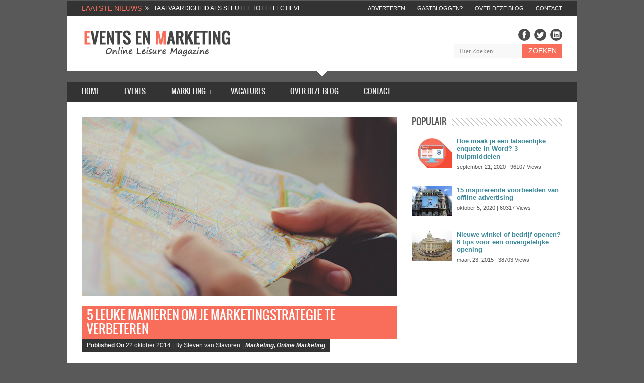

--- FILE ---
content_type: text/html; charset=UTF-8
request_url: https://events-en-marketing.nl/5-leuke-manieren-om-je-marketingstrategie-te-verbeteren/
body_size: 16719
content:
<!DOCTYPE html>
<!--[if lt IE 7]> <html class="no-js ie6 oldie" lang="en"> <![endif]-->
<!--[if IE 7]>    <html class="no-js ie7 oldie" lang="en"> <![endif]-->
<!--[if IE 8]>    <html class="no-js ie8 oldie" lang="en"> <![endif]-->
<!--[if gt IE 8]><!--> <html class="no-js" lang="nl"> <!--<![endif]-->
<html lang="nl">
<head>
<!-- Google Tag Manager -->
<script>(function(w,d,s,l,i){w[l]=w[l]||[];w[l].push({'gtm.start':
new Date().getTime(),event:'gtm.js'});var f=d.getElementsByTagName(s)[0],
j=d.createElement(s),dl=l!='dataLayer'?'&l='+l:'';j.async=true;j.src=
'https://www.googletagmanager.com/gtm.js?id='+i+dl;f.parentNode.insertBefore(j,f);
})(window,document,'script','dataLayer','GTM-P6B8QN9');</script>
<!-- End Google Tag Manager -->

	<meta charset="utf-8" />
	
				<link rel="shortcut icon" href="https://events-en-marketing.nl/wp-content/uploads/2014/07/favicon1.png" />
		
	<meta name="author" content="">
	
	<!-- Mobile Specific Metas -->
	<meta name="viewport" content="width=device-width, initial-scale=1, maximum-scale=1" /> 
	
	<script type="application/x-javascript">
		addEventListener("load", function() { setTimeout(hideURLbar, 0); }, false);
		function hideURLbar(){
			window.scrollTo(0,1);
		}
	</script>
			
	<!-- This site is optimized with the Yoast SEO plugin v15.4 - https://yoast.com/wordpress/plugins/seo/ -->
	<title>Je marketingstrategie verbeteren doe je met deze vijf manieren</title>
	<meta name="description" content="Het verbeteren van je marketingstrategie lijkt moeilijk, maar dat is het zeker niet. Met deze vijf stappen verbeter je de strategie!" />
	<meta name="robots" content="index, follow, max-snippet:-1, max-image-preview:large, max-video-preview:-1" />
	<link rel="canonical" href="https://events-en-marketing.nl/5-leuke-manieren-om-je-marketingstrategie-te-verbeteren/" />
	<meta property="og:locale" content="nl_NL" />
	<meta property="og:type" content="article" />
	<meta property="og:title" content="Je marketingstrategie verbeteren doe je met deze vijf manieren" />
	<meta property="og:description" content="Het verbeteren van je marketingstrategie lijkt moeilijk, maar dat is het zeker niet. Met deze vijf stappen verbeter je de strategie!" />
	<meta property="og:url" content="https://events-en-marketing.nl/5-leuke-manieren-om-je-marketingstrategie-te-verbeteren/" />
	<meta property="og:site_name" content="Events en Marketing" />
	<meta property="article:publisher" content="https://www.facebook.com/eventsenmarketing/" />
	<meta property="article:author" content="eventsenmarketing" />
	<meta property="article:published_time" content="2014-10-22T15:18:11+00:00" />
	<meta property="article:modified_time" content="2020-09-24T14:30:52+00:00" />
	<meta property="og:image" content="https://events-en-marketing.nl/wp-content/uploads/2014/09/Events-en-Marketing-010.jpg" />
	<meta property="og:image:width" content="628" />
	<meta property="og:image:height" content="356" />
	<meta name="twitter:label1" content="Geschreven door">
	<meta name="twitter:data1" content="Steven van Stavoren">
	<meta name="twitter:label2" content="Geschatte leestijd">
	<meta name="twitter:data2" content="2 minuten">
	<script type="application/ld+json" class="yoast-schema-graph">{"@context":"https://schema.org","@graph":[{"@type":"WebSite","@id":"https://events-en-marketing.nl/#website","url":"https://events-en-marketing.nl/","name":"Events en Marketing","description":"Lees hier alles over marketing en evenementen! Nieuws \u2705 Trends \u2705 Informatie\u2705","potentialAction":[{"@type":"SearchAction","target":"https://events-en-marketing.nl/?s={search_term_string}","query-input":"required name=search_term_string"}],"inLanguage":"nl"},{"@type":"ImageObject","@id":"https://events-en-marketing.nl/5-leuke-manieren-om-je-marketingstrategie-te-verbeteren/#primaryimage","inLanguage":"nl","url":"https://events-en-marketing.nl/wp-content/uploads/2014/09/Events-en-Marketing-010.jpg","width":628,"height":356,"caption":"Verbeteren marketingstrategie"},{"@type":"WebPage","@id":"https://events-en-marketing.nl/5-leuke-manieren-om-je-marketingstrategie-te-verbeteren/#webpage","url":"https://events-en-marketing.nl/5-leuke-manieren-om-je-marketingstrategie-te-verbeteren/","name":"Je marketingstrategie verbeteren doe je met deze vijf manieren","isPartOf":{"@id":"https://events-en-marketing.nl/#website"},"primaryImageOfPage":{"@id":"https://events-en-marketing.nl/5-leuke-manieren-om-je-marketingstrategie-te-verbeteren/#primaryimage"},"datePublished":"2014-10-22T15:18:11+00:00","dateModified":"2020-09-24T14:30:52+00:00","author":{"@id":"https://events-en-marketing.nl/#/schema/person/a88ef3bc643d5705c4d435f151962d88"},"description":"Het verbeteren van je marketingstrategie lijkt moeilijk, maar dat is het zeker niet. Met deze vijf stappen verbeter je de strategie!","inLanguage":"nl","potentialAction":[{"@type":"ReadAction","target":["https://events-en-marketing.nl/5-leuke-manieren-om-je-marketingstrategie-te-verbeteren/"]}]},{"@type":"Person","@id":"https://events-en-marketing.nl/#/schema/person/a88ef3bc643d5705c4d435f151962d88","name":"Steven van Stavoren","image":{"@type":"ImageObject","@id":"https://events-en-marketing.nl/#personlogo","inLanguage":"nl","url":"https://secure.gravatar.com/avatar/67087c6e6018ba2145729d81919c1832?s=96&d=mm&r=g","caption":"Steven van Stavoren"},"description":"Mijn naam is Steven van Stavoren en ik ben 39 jaar oud. Ik ben getrouwd en heb 2 kinderen. lange tijd heb ik voor een reclamebureau gewerkt en ik werk nu enkele jaren voor een evenementenbureau. Ik ben gek op mijn werk en verdiep me graag in alles wat te maken heeft met evenementen of marketing. Vanuit deze gedachte schrijf ik ook mijn blogs.","sameAs":["http://events-en-marketing.nl/","eventsenmarketing","https://twitter.com/events_mrktng"]}]}</script>
	<!-- / Yoast SEO plugin. -->


<link rel='dns-prefetch' href='//s.w.org' />
<link rel="alternate" type="application/rss+xml" title="Events en Marketing &raquo; Feed" href="https://events-en-marketing.nl/feed/" />
<link rel="alternate" type="application/rss+xml" title="Events en Marketing &raquo; Reactiesfeed" href="https://events-en-marketing.nl/comments/feed/" />
<link rel="alternate" type="application/rss+xml" title="Events en Marketing &raquo; 5 leuke manieren om je marketingstrategie te verbeteren Reactiesfeed" href="https://events-en-marketing.nl/5-leuke-manieren-om-je-marketingstrategie-te-verbeteren/feed/" />
		<script type="text/javascript">
			window._wpemojiSettings = {"baseUrl":"https:\/\/s.w.org\/images\/core\/emoji\/13.0.0\/72x72\/","ext":".png","svgUrl":"https:\/\/s.w.org\/images\/core\/emoji\/13.0.0\/svg\/","svgExt":".svg","source":{"concatemoji":"https:\/\/events-en-marketing.nl\/wp-includes\/js\/wp-emoji-release.min.js?ver=5.5.17"}};
			!function(e,a,t){var n,r,o,i=a.createElement("canvas"),p=i.getContext&&i.getContext("2d");function s(e,t){var a=String.fromCharCode;p.clearRect(0,0,i.width,i.height),p.fillText(a.apply(this,e),0,0);e=i.toDataURL();return p.clearRect(0,0,i.width,i.height),p.fillText(a.apply(this,t),0,0),e===i.toDataURL()}function c(e){var t=a.createElement("script");t.src=e,t.defer=t.type="text/javascript",a.getElementsByTagName("head")[0].appendChild(t)}for(o=Array("flag","emoji"),t.supports={everything:!0,everythingExceptFlag:!0},r=0;r<o.length;r++)t.supports[o[r]]=function(e){if(!p||!p.fillText)return!1;switch(p.textBaseline="top",p.font="600 32px Arial",e){case"flag":return s([127987,65039,8205,9895,65039],[127987,65039,8203,9895,65039])?!1:!s([55356,56826,55356,56819],[55356,56826,8203,55356,56819])&&!s([55356,57332,56128,56423,56128,56418,56128,56421,56128,56430,56128,56423,56128,56447],[55356,57332,8203,56128,56423,8203,56128,56418,8203,56128,56421,8203,56128,56430,8203,56128,56423,8203,56128,56447]);case"emoji":return!s([55357,56424,8205,55356,57212],[55357,56424,8203,55356,57212])}return!1}(o[r]),t.supports.everything=t.supports.everything&&t.supports[o[r]],"flag"!==o[r]&&(t.supports.everythingExceptFlag=t.supports.everythingExceptFlag&&t.supports[o[r]]);t.supports.everythingExceptFlag=t.supports.everythingExceptFlag&&!t.supports.flag,t.DOMReady=!1,t.readyCallback=function(){t.DOMReady=!0},t.supports.everything||(n=function(){t.readyCallback()},a.addEventListener?(a.addEventListener("DOMContentLoaded",n,!1),e.addEventListener("load",n,!1)):(e.attachEvent("onload",n),a.attachEvent("onreadystatechange",function(){"complete"===a.readyState&&t.readyCallback()})),(n=t.source||{}).concatemoji?c(n.concatemoji):n.wpemoji&&n.twemoji&&(c(n.twemoji),c(n.wpemoji)))}(window,document,window._wpemojiSettings);
		</script>
		<style type="text/css">
img.wp-smiley,
img.emoji {
	display: inline !important;
	border: none !important;
	box-shadow: none !important;
	height: 1em !important;
	width: 1em !important;
	margin: 0 .07em !important;
	vertical-align: -0.1em !important;
	background: none !important;
	padding: 0 !important;
}
</style>
	<link rel='stylesheet' id='reset-css'  href='https://events-en-marketing.nl/wp-content/themes/Unicorn/css/reset.css?ver=5.5.17' type='text/css' media='all' />
<link rel='stylesheet' id='text-css'  href='https://events-en-marketing.nl/wp-content/themes/Unicorn/css/text.css?ver=5.5.17' type='text/css' media='all' />
<link rel='stylesheet' id='style-css'  href='https://events-en-marketing.nl/wp-content/themes/Unicorn/style.css?ver=5.5.17' type='text/css' media='all' />
<link rel='stylesheet' id='superfishbase-css'  href='https://events-en-marketing.nl/wp-content/themes/Unicorn/css/superfish.css?ver=5.5.17' type='text/css' media='all' />
<link rel='stylesheet' id='flexslider-css'  href='https://events-en-marketing.nl/wp-content/themes/Unicorn/css/flexslider.css?ver=5.5.17' type='text/css' media='all' />
<link rel='stylesheet' id='royalslider-css'  href='https://events-en-marketing.nl/wp-content/themes/Unicorn/css/royalslider.css?ver=5.5.17' type='text/css' media='all' />
<link rel='stylesheet' id='rs_default-css'  href='https://events-en-marketing.nl/wp-content/themes/Unicorn/css/rs-default.css?ver=5.5.17' type='text/css' media='all' />
<link rel='stylesheet' id='ticker-css'  href='https://events-en-marketing.nl/wp-content/themes/Unicorn/css/ticker.css?ver=5.5.17' type='text/css' media='all' />
<link rel='stylesheet' id='prettyPhoto-css'  href='https://events-en-marketing.nl/wp-content/themes/Unicorn/css/prettyPhoto.css?ver=5.5.17' type='text/css' media='all' />
<link rel='stylesheet' id='oswald-css'  href='https://events-en-marketing.nl/wp-content/themes/Unicorn/css/oswald/stylesheet.css?ver=5.5.17' type='text/css' media='all' />
<link rel='stylesheet' id='responsive-css'  href='https://events-en-marketing.nl/wp-content/themes/Unicorn/css/responsive.css?ver=5.5.17' type='text/css' media='all' />
<link rel='stylesheet' id='wp-block-library-css'  href='https://events-en-marketing.nl/wp-includes/css/dist/block-library/style.min.css?ver=5.5.17' type='text/css' media='all' />
<link rel='stylesheet' id='titan-adminbar-styles-css'  href='https://events-en-marketing.nl/wp-content/plugins/anti-spam/assets/css/admin-bar.css?ver=7.2.0' type='text/css' media='all' />
<link rel='stylesheet' id='ewd-ufaq-style-css'  href='https://events-en-marketing.nl/wp-content/plugins/ultimate-faqs/css/ewd-ufaq-styles.css?ver=5.5.17' type='text/css' media='all' />
<link rel='stylesheet' id='ewd-ufaq-rrssb-css'  href='https://events-en-marketing.nl/wp-content/plugins/ultimate-faqs/css/rrssb-min.css?ver=5.5.17' type='text/css' media='all' />
<link rel='stylesheet' id='yasrcss-css'  href='https://events-en-marketing.nl/wp-content/plugins/yet-another-stars-rating/includes/css/yasr.css?ver=2.5.6' type='text/css' media='all' />
<style id='yasrcss-inline-css' type='text/css'>

        .yasr-star-rating {
            background-image: url("https://events-en-marketing.nl/wp-content/plugins/yet-another-stars-rating/includes/img/star_2.svg");
        }
        .yasr-star-rating .yasr-star-value {
            background: url("https://events-en-marketing.nl/wp-content/plugins/yet-another-stars-rating/includes/img/star_3.svg") ;
        }
    
</style>
<link rel='stylesheet' id='dashicons-css'  href='https://events-en-marketing.nl/wp-includes/css/dashicons.min.css?ver=5.5.17' type='text/css' media='all' />
<link rel='stylesheet' id='yasrcsslightscheme-css'  href='https://events-en-marketing.nl/wp-content/plugins/yet-another-stars-rating/includes/css/yasr-table-light.css?ver=2.5.6' type='text/css' media='all' />
<link rel='stylesheet' id='addtoany-css'  href='https://events-en-marketing.nl/wp-content/plugins/add-to-any/addtoany.min.css?ver=1.15' type='text/css' media='all' />
<link rel='stylesheet' id='login_css-css'  href='https://events-en-marketing.nl/wp-content/themes/Unicorn/functions/plugins/ninety-login/css/login.css?ver=5.5.17' type='text/css' media='all' />
<script type='text/javascript' src='https://events-en-marketing.nl/wp-includes/js/jquery/jquery.js?ver=1.12.4-wp' id='jquery-core-js'></script>
<script type='text/javascript' src='https://events-en-marketing.nl/wp-content/themes/Unicorn/js/hoverIntent.js?ver=5.5.17' id='hoverintent-js'></script>
<script type='text/javascript' src='https://events-en-marketing.nl/wp-content/themes/Unicorn/js/superfish.js?ver=5.5.17' id='superfish-js'></script>
<script type='text/javascript' src='https://events-en-marketing.nl/wp-content/themes/Unicorn/js/supersubs.js?ver=5.5.17' id='supersubs-js'></script>
<script type='text/javascript' src='https://events-en-marketing.nl/wp-content/themes/Unicorn/js/jquery-ui.js?ver=1' id='jqueryUI-js'></script>
<script type='text/javascript' src='https://events-en-marketing.nl/wp-content/themes/Unicorn/js/jquery.royalslider.min.js?ver=1' id='RoyalSlider-js'></script>
<script type='text/javascript' src='https://events-en-marketing.nl/wp-content/themes/Unicorn/js/jquery.flexslider-min.js?ver=1' id='FlexSlider-js'></script>
<script type='text/javascript' src='https://events-en-marketing.nl/wp-content/themes/Unicorn/js/newsticker.jquery.min.js?ver=1' id='NewsTicker-js'></script>
<script type='text/javascript' src='https://events-en-marketing.nl/wp-content/themes/Unicorn/js/jquery.backstretch.min.js?ver=1' id='backstretch-js'></script>
<script type='text/javascript' src='https://events-en-marketing.nl/wp-content/themes/Unicorn/js/jquery.prettyPhoto.js?ver=1' id='prettyPhoto-js'></script>
<script type='text/javascript' src='https://events-en-marketing.nl/wp-content/themes/Unicorn/js/scrolltopcontrol.js?ver=1' id='ScrollTop-js'></script>
<script type='text/javascript' src='https://events-en-marketing.nl/wp-content/themes/Unicorn/js/custom.js?ver=1' id='Custom-js'></script>
<script type='text/javascript' src='https://events-en-marketing.nl/wp-content/plugins/add-to-any/addtoany.min.js?ver=1.1' id='addtoany-js'></script>
<link rel="https://api.w.org/" href="https://events-en-marketing.nl/wp-json/" /><link rel="alternate" type="application/json" href="https://events-en-marketing.nl/wp-json/wp/v2/posts/173" /><link rel="EditURI" type="application/rsd+xml" title="RSD" href="https://events-en-marketing.nl/xmlrpc.php?rsd" />
<meta name="generator" content="WordPress 5.5.17" />
<link rel='shortlink' href='https://events-en-marketing.nl/?p=173' />
<link rel="alternate" type="application/json+oembed" href="https://events-en-marketing.nl/wp-json/oembed/1.0/embed?url=https%3A%2F%2Fevents-en-marketing.nl%2F5-leuke-manieren-om-je-marketingstrategie-te-verbeteren%2F" />
<link rel="alternate" type="text/xml+oembed" href="https://events-en-marketing.nl/wp-json/oembed/1.0/embed?url=https%3A%2F%2Fevents-en-marketing.nl%2F5-leuke-manieren-om-je-marketingstrategie-te-verbeteren%2F&#038;format=xml" />

<script data-cfasync="false">
window.a2a_config=window.a2a_config||{};a2a_config.callbacks=[];a2a_config.overlays=[];a2a_config.templates={};a2a_localize = {
	Share: "Delen",
	Save: "Bewaren",
	Subscribe: "Inschrijven",
	Email: "E-mail",
	Bookmark: "Bookmark",
	ShowAll: "Alles weergeven",
	ShowLess: "Niet alles weergeven",
	FindServices: "Vind dienst(en)",
	FindAnyServiceToAddTo: "Vind direct een dienst om aan toe te voegen",
	PoweredBy: "Mede mogelijk gemaakt door",
	ShareViaEmail: "Delen per e-mail",
	SubscribeViaEmail: "Abonneren via e-mail",
	BookmarkInYourBrowser: "Bookmark in je browser",
	BookmarkInstructions: "Druk op Ctrl+D of \u2318+D om deze pagina te bookmarken",
	AddToYourFavorites: "Voeg aan je favorieten toe",
	SendFromWebOrProgram: "Stuur vanuit elk e-mailadres of e-mail programma",
	EmailProgram: "E-mail programma",
	More: "Meer&#8230;",
	ThanksForSharing: "Bedankt voor het delen!",
	ThanksForFollowing: "Dank voor het volgen!"
};

(function(d,s,a,b){a=d.createElement(s);b=d.getElementsByTagName(s)[0];a.async=1;a.src="https://static.addtoany.com/menu/page.js";b.parentNode.insertBefore(a,b);})(document,"script");
</script>
    <script type="text/javascript">
        var ajaxurl = 'https://events-en-marketing.nl/wp-admin/admin-ajax.php';
    </script>
	<!--CSS Options-->
	<style type="text/css" media="screen">
		 a:hover,.sf-menu li.current-menu-item a, .sf-menu li a:hover,
		.widget_calendar table#wp-calendar>tbody>tr>td>a,
		.widget_calendar tfoot>tr>td#prev a,.widget_calendar tfoot>tr>td#next a,
		.comment-post-title, .footer-widget a:hover, .credits a:hover ,
		.footer-widget.widget_calendar tfoot>tr>td#prev a,.widget_calendar tfoot>tr>td#next a,
		.half-meta .half-meta-time .day,.half-meta .half-meta-time .year,.half-meta .half-meta-time .month, .caption-time .day, .flex-caption h3 a:hover, form.nd_form p a:hover.forgotten, span.reedwan-following-info:hover, .newsticker_title, .newsticker a:hover
		{
			color:#f96d5b;
		}
		
		.sf-menu li a:hover, .sf-menu li.current-menu-item a{
			border-bottom-color:#f96d5b;
		}
		::-moz-selection {background:#f96d5b;}
		::selection {background:#f96d5b;}
		
		.sf-menu .sub-menu, .widget_calendar thead>tr>th, .tagcloud ul li a:hover, .big-title h3,
		.readmore, .block-small .small-desc .desc-title a:hover,.reply a,.topNav li > ul,
		.block-small-noimage .desc-title a:hover, .list_carousel .big-title h3 a,
		.pager a.selected, .single-tags a:hover, .related-post-title a:hover, 
		.description-author span a:hover, .author-social, .single-nav a, #comments .navigation a:hover,
		p.form-submit input#submit, .pagination span, .pagination a:hover,
		.single-content ul.tabs li:hover, .single-content ul.tabs li.active,h5.toggle,
		.footer-widget .tagcloud a:hover, a.reedwan-social-media-icon span.reedwan-Feedburner,
		a.reedwan-social-media-icon span.reedwan-Facebook,
		a.reedwan-social-media-icon span.reedwan-Twitter,
		a.reedwan-social-media-icon span.reedwan-Dribbble,
		a.reedwan-social-media-icon span.reedwan-Forrst,
		a.reedwan-social-media-icon span.reedwan-Vimeo ,
		a.reedwan-social-media-icon span.reedwan-Youtube,
		a.reedwan-social-media-icon span.reedwan-Digg, .rsDefault .rsThumb.rsNavSelected,
		.flex-direction-nav li .flex-prev:hover,
		.flex-direction-nav li .flex-next:hover,.flex-control-nav li a.flex-active ,.half-meta .half-meta-author, .half-meta .half-meta-comment, .half-meta .half-meta-review, ul.nd_tabs li.active, .nd_logged_in ul.links li a, form.nd_form input.button, span.criteria-top, .single-title h1, .blog-title h1,.footer-nav,.footer-nav-wrap, .content-score, #searchbutton, #contactf button[type="submit"]
		
		{
			background-color:#f96d5b;
		}
		.top-wrap, .ticker, .top,.ticker-content,.ticker-swipe,.ticker-swipe span{}
		
		.single-content blockquote, li.comment > div {
			border-left-color:#f96d5b;
		}
		
		.header-logo{padding-top:25px;}
		.header-adds{padding-top:25px;}
		.header-logo{padding-bottom:25px;}
		.header-adds{padding-bottom:25px;}
		
		.newsticker_wrapper, .newsticker_title, .newsticker a, .topNav a{
			font-family:Arial;
		}
		
		body,.block-small .small-desc .desc-title,.block-small-noimage .desc-title ,
		.related-post-title,#respond textarea{
		font-family:Arial;
		}
		
		 h1, h2, h3, h4, h5, h6,
		.widget_calendar table#wp-calendar caption, span.reedwan-following-info .number,
		p.form-submit input#submit,#contactf button[type="submit"],
		.single-content ul.tabs li a { 
		font-family:OswaldBook;
		}
		.sf-menu li a { 
		font-family:OswaldBook;
		}
		.bottomNav a { 
		font-family:OswaldBook;
		}
				
				a {color:#3B889A;}
.header-adds {height:33px;}

@media all and (max-width: 479px) {
	.header-logo img {width:100%;}
}

@media all and (max-width: 479px) {
	.top {display:none;}
}

@media all and (max-width: 767px) {
	.top .dropdown-menu {
display: none;
}
}


@media all and (min-width: 959px) {
	#searchbutton {margin-top:-33px}
}
		
	</style>
	<!--Jquery Options-->
	<script type="text/javascript">
	jQuery(window).load(function() {
	// Background
																	jQuery.backstretch(["https://events-en-marketing.nl/wp-content/uploads/2014/07/concert-336695.jpg"]);
											// News Ticker
	jQuery('#newsticker1').newsticker({
		'style' : 'fade',
		'showControls' : false,
		'tickerTitle' : 'Laatste nieuws', 
		'autoStart' : true, 
		'fadeOutSpeed' : 'slow',
		'fadeInSpeed' : 'slow', 
		'transitionSpeed' : '5000', 
		'pauseOnHover' : true 
	});
	
	// Flex Slider
	jQuery('.flexslider').flexslider({
				animation: 'fade', 
				slideDirection: 'horizontal',
				slideshow: true,
				slideshowSpeed: 7000,  
				animationDuration: 600,   
				directionNav: true,             
				controlNav: false              
			  });
		
	
	});
	
		</script><link rel="amphtml" href="https://events-en-marketing.nl/5-leuke-manieren-om-je-marketingstrategie-te-verbeteren/?amp=1"><link rel="icon" href="https://events-en-marketing.nl/wp-content/uploads/2018/09/favicon1.png" sizes="32x32" />
<link rel="icon" href="https://events-en-marketing.nl/wp-content/uploads/2018/09/favicon1.png" sizes="192x192" />
<link rel="apple-touch-icon" href="https://events-en-marketing.nl/wp-content/uploads/2018/09/favicon1.png" />
<meta name="msapplication-TileImage" content="https://events-en-marketing.nl/wp-content/uploads/2018/09/favicon1.png" />
	<!--[if IE 8]><link rel="stylesheet" type="text/css" media="all" href="https://events-en-marketing.nl/wp-content/themes/Unicorn/css/ie8.css" /><![endif]-->
	
	<!--[if IE 7]><link rel="stylesheet" type="text/css" media="all" href="https://events-en-marketing.nl/wp-content/themes/Unicorn/css/ie7.css" /><![endif]-->

<!-- Google Plus Badge Includes -->
<script type="text/javascript" src="https://apis.google.com/js/plusone.js"></script>


</head>

<body class="post-template-default single single-post postid-173 single-format-standard">
<!-- Google Tag Manager (noscript) -->
<noscript><iframe src="https://www.googletagmanager.com/ns.html?id=GTM-P6B8QN9"
height="0" width="0" style="display:none;visibility:hidden"></iframe></noscript>
<!-- End Google Tag Manager (noscript) -->
	<div id="fb-root"></div>
	<script>(function(d, s, id) {var js, fjs = d.getElementsByTagName(s)[0];  if (d.getElementById(id)) return;  js = d.createElement(s); js.id = id;  js.src = "//connect.facebook.net/en_US/all.js#xfbml=1";  fjs.parentNode.insertBefore(js, fjs); }(document, 'script', 'facebook-jssdk'));</script>
	
	<div class="top row">
		
				<div class="grid_6">
			
				
	   					 <ul id="newsticker1" class="newsticker">
						 		    					<li>
								<a href='https://events-en-marketing.nl/taalvaardigheid-als-sleutel-tot-effectieve-communicatie-en-samenwerking/' title='Taalvaardigheid als sleutel tot effectieve communicatie en samenwerking'>Taalvaardigheid als sleutel tot effectieve communicatie en samenwerking</a>
							</li>
								    					<li>
								<a href='https://events-en-marketing.nl/wat-is-sea-en-hoe-zet-je-het-effectief-in-voor-jouw-bedrijf/' title='Wat is SEA en hoe zet je het effectief in voor jouw bedrijf?'>Wat is SEA en hoe zet je het effectief in voor jouw bedrijf?</a>
							</li>
								    					<li>
								<a href='https://events-en-marketing.nl/visuele-storytelling-voor-onweerstaanbare-events/' title='Visuele storytelling voor onweerstaanbare events'>Visuele storytelling voor onweerstaanbare events</a>
							</li>
								    					<li>
								<a href='https://events-en-marketing.nl/ecommerce-kansen-grijpen-in-een-digitale-wereld/' title='Ecommerce kansen grijpen in een digitale wereld'>Ecommerce kansen grijpen in een digitale wereld</a>
							</li>
								    					<li>
								<a href='https://events-en-marketing.nl/hoe-kies-je-de-juiste-standbouwer-voor-jouw-evenement/' title='Hoe kies je de juiste standbouwer voor jouw evenement?'>Hoe kies je de juiste standbouwer voor jouw evenement?</a>
							</li>
								    					<li>
								<a href='https://events-en-marketing.nl/drie-redenen-voor-live-muziek-tijdens-je-bruiloft-ceremonie/' title='Drie redenen voor live muziek tijdens je bruiloft ceremonie'>Drie redenen voor live muziek tijdens je bruiloft ceremonie</a>
							</li>
								    					<li>
								<a href='https://events-en-marketing.nl/waarom-self-service-kiosken-onmisbaar-zijn-op-evenementen/' title='Waarom self-service kiosken onmisbaar zijn op evenementen'>Waarom self-service kiosken onmisbaar zijn op evenementen</a>
							</li>
								    					<li>
								<a href='https://events-en-marketing.nl/b2b-leadgeneratie-uitbesteden-waarom-en-hoe-het-bedrijfsgroei-kan-stimuleren/' title='B2B Leadgeneratie uitbesteden: Waarom en hoe het bedrijfsgroei kan stimuleren'>B2B Leadgeneratie uitbesteden: Waarom en hoe het bedrijfsgroei kan stimuleren</a>
							</li>
								    					<li>
								<a href='https://events-en-marketing.nl/wat-is-een-brandbook-en-waarom-is-het-belangrijk-voor-je-bedrijf/' title='Wat is een brandbook en waarom is het belangrijk voor je bedrijf?'>Wat is een brandbook en waarom is het belangrijk voor je bedrijf?</a>
							</li>
								    					<li>
								<a href='https://events-en-marketing.nl/van-oude-zaal-naar-moderne-eventlocatie-3-tips-voor-een-succesvolle-verbouwing/' title='Van oude zaal naar moderne eventlocatie: 3 tips voor een succesvolle verbouwing'>Van oude zaal naar moderne eventlocatie: 3 tips voor een succesvolle verbouwing</a>
							</li>
								  				  	</ul>

		</div>
				
				<div class="grid_6 top-nav-wrapper">
				<ul id="menu-top-navigatie" class="topNav"><li id="menu-item-31" class="menu-item menu-item-type-post_type menu-item-object-page menu-item-31"><a href="https://events-en-marketing.nl/contact/">Contact</a></li>
<li id="menu-item-32" class="menu-item menu-item-type-post_type menu-item-object-page menu-item-32"><a href="https://events-en-marketing.nl/over-deze-blog/">Over deze blog</a></li>
<li id="menu-item-33" class="menu-item menu-item-type-post_type menu-item-object-page menu-item-33"><a href="https://events-en-marketing.nl/gastbloggen/">Gastbloggen?</a></li>
<li id="menu-item-451" class="menu-item menu-item-type-post_type menu-item-object-page menu-item-451"><a href="https://events-en-marketing.nl/adverteren/">Adverteren</a></li>
</ul>		</div>
		<div class="grid_12 mobile-nav-wrapper">
			<div class="menu-top-navigatie-container"><select id="menu-top-navigatie-1" class="menu dropdown-menu"><option value="" class="blank">Select a Page</option><option class="menu-item menu-item-type-post_type menu-item-object-page menu-item-31 menu-item-depth-0" value="https://events-en-marketing.nl/contact/">Contact</option>
<option class="menu-item menu-item-type-post_type menu-item-object-page menu-item-32 menu-item-depth-0" value="https://events-en-marketing.nl/over-deze-blog/">Over deze blog</option>
<option class="menu-item menu-item-type-post_type menu-item-object-page menu-item-33 menu-item-depth-0" value="https://events-en-marketing.nl/gastbloggen/">Gastbloggen?</option>
<option class="menu-item menu-item-type-post_type menu-item-object-page menu-item-451 menu-item-depth-0" value="https://events-en-marketing.nl/adverteren/">Adverteren</option>
</select></div>	
		</div>
			</div>
	<div class="arrow-top"><div class="arrow-down black"></div></div>

<!-- Header -->
	<div class="header row">
		<!-- Header Logo-->
		<div class="header-logo">
						<a href='https://events-en-marketing.nl'><img src="https://events-en-marketing.nl/wp-content/uploads/2014/07/em-tekstlogo1.png" alt="Events en Marketing" /></a>
		</div>
					<!-- Begin Header Adds -->
			<div class="header-adds">
				<div id="socialnetworks-3" class="widget header-banner socialnetworks"><ul class="social-widget"><li class="facebook"><a target="_blank" href="http://www.facebook.com/764013580317004"></a></li><li class="twitter"><a target="_blank" href="http://www.twitter.com/events_mrktng"></a></li><li class="linkedin"><a target="_blank" href="http://www.linkedin.com/company/events-en-marketing"></a></li></ul></div><div id="reedwan_search_widget-2" class="widget header-banner reedwan_search_widget">		<div class="search-sidebar">
		<form method="get" id="search" action="https://events-en-marketing.nl/">
			<div><input type="text" name="s" id="s" value="Hier Zoeken" onfocus='if (this.value == "Hier Zoeken") { this.value = ""; }' onblur='if (this.value == "") { this.value = "Hier Zoeken"; }' /></div>
			<div><button type="submit" id="searchbutton">Zoeken</button></div>
		</form>
		</div>
		</div>			</div>
			</div>

<div class="arrow row"><div class="arrow-down"></div></div>

<!-- Navigation -->
	<div class="navigation row">
		<!-- Main Navigation -->
		<div class="grid_12 main-nav-wrapper">
			<ul id="menu-hoofdmenu" class="sf-menu"><li id="menu-item-34" class="menu-item menu-item-type-custom menu-item-object-custom menu-item-home menu-item-34"><a href="https://events-en-marketing.nl/">Home</a></li>
<li id="menu-item-25" class="menu-item menu-item-type-taxonomy menu-item-object-category menu-item-25"><a href="https://events-en-marketing.nl/categorie/events/">Events</a></li>
<li id="menu-item-26" class="menu-item menu-item-type-taxonomy menu-item-object-category current-post-ancestor current-menu-parent current-post-parent menu-item-has-children menu-item-26"><a href="https://events-en-marketing.nl/categorie/marketing/">Marketing</a>
<ul class="sub-menu">
	<li id="menu-item-2458" class="menu-item menu-item-type-taxonomy menu-item-object-category current-post-ancestor current-menu-parent current-post-parent menu-item-2458"><a href="https://events-en-marketing.nl/categorie/marketing/online-marketing/">Online Marketing</a></li>
	<li id="menu-item-2468" class="menu-item menu-item-type-taxonomy menu-item-object-category menu-item-2468"><a href="https://events-en-marketing.nl/categorie/marketing/neuromarketing/">Neuromarketing</a></li>
	<li id="menu-item-3923" class="menu-item menu-item-type-taxonomy menu-item-object-category menu-item-3923"><a href="https://events-en-marketing.nl/categorie/marketing/artificial-intelligence/">Artificial Intelligence</a></li>
	<li id="menu-item-2459" class="menu-item menu-item-type-taxonomy menu-item-object-category menu-item-2459"><a href="https://events-en-marketing.nl/categorie/marketing/offline-marketing/">Offline Marketing</a></li>
</ul>
</li>
<li id="menu-item-94" class="menu-item menu-item-type-post_type menu-item-object-page menu-item-94"><a href="https://events-en-marketing.nl/vacatures-events-marketing/">Vacatures</a></li>
<li id="menu-item-455" class="menu-item menu-item-type-post_type menu-item-object-page menu-item-455"><a href="https://events-en-marketing.nl/over-deze-blog/">Over deze blog</a></li>
<li id="menu-item-30" class="menu-item menu-item-type-post_type menu-item-object-page menu-item-30"><a href="https://events-en-marketing.nl/contact/">Contact</a></li>
</ul>		</div>	
		<div class="grid_12 mobile-nav-wrapper">
			<div class="menu-hoofdmenu-container"><select id="menu-hoofdmenu-1" class="menu dropdown-menu"><option value="" class="blank">Select a Page</option><option class="menu-item menu-item-type-custom menu-item-object-custom menu-item-home menu-item-34 menu-item-depth-0" value="https://events-en-marketing.nl/">Home</option>
<option class="menu-item menu-item-type-taxonomy menu-item-object-category menu-item-25 menu-item-depth-0" value="https://events-en-marketing.nl/categorie/events/">Events</option>
<option class="menu-item menu-item-type-taxonomy menu-item-object-category current-post-ancestor current-menu-parent current-post-parent menu-item-has-children menu-item-26 menu-item-depth-0" value="https://events-en-marketing.nl/categorie/marketing/">Marketing</option>	<option class="menu-item menu-item-type-taxonomy menu-item-object-category current-post-ancestor current-menu-parent current-post-parent menu-item-2458 menu-item-depth-1" value="https://events-en-marketing.nl/categorie/marketing/online-marketing/">- Online Marketing</option>
	<option class="menu-item menu-item-type-taxonomy menu-item-object-category menu-item-2468 menu-item-depth-1" value="https://events-en-marketing.nl/categorie/marketing/neuromarketing/">- Neuromarketing</option>
	<option class="menu-item menu-item-type-taxonomy menu-item-object-category menu-item-3923 menu-item-depth-1" value="https://events-en-marketing.nl/categorie/marketing/artificial-intelligence/">- Artificial Intelligence</option>
	<option class="menu-item menu-item-type-taxonomy menu-item-object-category menu-item-2459 menu-item-depth-1" value="https://events-en-marketing.nl/categorie/marketing/offline-marketing/">- Offline Marketing</option>

<option class="menu-item menu-item-type-post_type menu-item-object-page menu-item-94 menu-item-depth-0" value="https://events-en-marketing.nl/vacatures-events-marketing/">Vacatures</option>
<option class="menu-item menu-item-type-post_type menu-item-object-page menu-item-455 menu-item-depth-0" value="https://events-en-marketing.nl/over-deze-blog/">Over deze blog</option>
<option class="menu-item menu-item-type-post_type menu-item-object-page menu-item-30 menu-item-depth-0" value="https://events-en-marketing.nl/contact/">Contact</option>
</select></div>	
		</div>
	</div>


<!-- Content -->
<div class="content row">

		
		
			
	
	
	
			
			
			
			
			
			
				
				
	
		
					<div class="grid_8 single-post">															 										<!-- Featured Image -->				<div class="featured-image-post">					<a class="standard-format-icon" href="https://events-en-marketing.nl/wp-content/uploads/2014/09/Events-en-Marketing-010.jpg" rel="prettyPhoto">					<img width="628" height="356" src="https://events-en-marketing.nl/wp-content/uploads/2014/09/Events-en-Marketing-010.jpg" class="overlay wp-post-image" alt="Verbeteren marketingstrategie" loading="lazy" srcset="https://events-en-marketing.nl/wp-content/uploads/2014/09/Events-en-Marketing-010.jpg 628w, https://events-en-marketing.nl/wp-content/uploads/2014/09/Events-en-Marketing-010-300x170.jpg 300w, https://events-en-marketing.nl/wp-content/uploads/2014/09/Events-en-Marketing-010-430x244.jpg 430w" sizes="(max-width: 628px) 100vw, 628px" />					</a>				</div>															<!-- Single Title -->		<div class="single-title">			<h1>5 leuke manieren om je marketingstrategie te verbeteren</h1>						<div class="clear"></div>			<div class="single-info">				<span class="single-date"><strong>Published On </strong>22 oktober 2014 | </span>					<span class="single-author">By Steven van Stavoren | </span> 					<span class="single-category"><strong><em><a href="https://events-en-marketing.nl/categorie/marketing/" rel="category tag">Marketing</a>, <a href="https://events-en-marketing.nl/categorie/marketing/online-marketing/" rel="category tag">Online Marketing</a></em></strong></span>				</div>				</div>		<div class="clear"></div>						<!-- Single Content -->		<div class="single-content">										<p><strong>Een marketingstrategie is bedoeld om helder te krijgen waar je als bedrijf naar toe wilt, en met welke stappen je dat wilt realiseren. Je idealen en ambitie spelen hierbij een grote rol. Maar hoe kun je de marketingstrategie verbeteren, zonder dat het plezier verliest in wat je doet?</strong></p>
<h2>1. Wie ben je?</h2>
<p>Om de marketingstrategie te verbeteren, is het nuttig om je bedrijf opnieuw te definiëren. Welke producten of diensten lever je, en tegen welke prijs? Welke extra&#8217;s kan de klant verwachten? Deze zogenaamde propositie, dus het aanbod voor je doelgroep, is nog interessanter als je ook weet wat dit alles je oplevert. Als je weet wat de identiteit van het bedrijf is, kun je overgaan op het volgende punt.</p>
<h2>2. Wie is je klant?</h2>
<p>Na de reflectie op je bedrijf is het essentieel dat je ook je klant analyseert. Waar droomt de klant van? Waar ligt hij wakker van? Als je de juiste doelgroep in kaart gebracht hebt, heb je de producten of diensten waarvan de klant vindt dat het de antwoorden geeft op zijn vragen. Dat is dus iets anders dan het antwoord dat jij zelf zou geven!</p>
<h2>3. Wat staat er op je website?</h2>
<p>De reflectie op je bedrijf is niet alleen nuttig voor het eerste punt. Het is ook makkelijker om eenduidig met de buitenwereld te communiceren. De website spreekt klanten aan en, als het goed is, motiveert hen jouw producten of diensten af te nemen. Maak er dus een mooie, aantrekkelijke en bovenal gebruiksvriendelijke website van!</p>
<h2>4. Wat maakt je uniek?</h2>
<p>Hoe onderscheid jij je van anderen binnen de branche? En heb je deze &#8216;unique selling points&#8217; ook aangegeven op je website en uitingen op sociale media? Bij een goede marketingstrategie weet je klant welke resultaten hij kan bereiken als ze jouw bedrijf inschakelen. Met name voor webshops is dit een heel interessant punt: communiceer op je site dat klanten bij jou profiteren van gratis verzending / voor 17:00 besteld, morgen in huis / niet goed, geld terug / et cetera.</p>
<h2>5. Hoe gebruik je (sociale) media?</h2>
<p>Voor een marketingstrategie is het belangrijk om in alle uitingen die je doet, of dit nu via sociale media is of door een verkooppraatje, eenduidig te zijn. Als je tegenstrijdige berichten uitzendt op verschillende kanalen, raakt een klant in de war. Je bedrijf kan dan als onbetrouwbaar worden ervaren.</p>
<p>Dus: wat wil je uitstralen? Wat is de toon in je teksten of je verhaal? En de sfeer op je website? Hoe passen Facebook, LinkedIn en Twitter daarbij? Zorg ervoor dat je al die kanalen op elkaar aansluit en vergeet social media niet in dat plan mee te nemen!</p>
<h2>Marketingstrategie: leuker dan je denkt!</h2>
<p>Word je afgeschrikt door bovenstaande stappen? Dat is niet nodig. Je zult zien dat een goed overdachte marketingstrategie uiteindelijk veel meer oplevert voor je bedrijf. Door dit goed aan te pakken wordt je werk alleen maar leuker!</p>
<div style="text-align:left" class="yasr-auto-insert-visitor"><!--Yasr Visitor Votes Shortcode--><div id='yasr_visitor_votes_173' class='yasr-visitor-votes'><div class="yasr-custom-text-vv-before yasr-custom-text-vv-before-173">Beoordeel dit artikel:</div><div id='yasr-visitor-votes-rater-97c561699ee0a'
                                    class='yasr-rater-stars-visitor-votes'
                                    data-rater-postid='173' 
                                    data-rating='0'
                                    data-rater-starsize='24'
                                    data-rater-readonly='false'
                                    data-rater-nonce='83327ba517' 
                                    data-issingular='true'
                                    data-cpt='posts'>
                                </div><div id='yasr-visitor-votes-container-after-stars-97c561699ee0a'
                                             class='yasr-visitor-votes-after-stars'><span class='dashicons dashicons-chart-bar yasr-dashicons-visitor-stats'
        data-postid='173' id='yasr-total-average-dashicon-173'></span><span class="yasr-total-average-container"
                                            id="yasr-total-average-text-97c561699ee0a">[Totaal:&nbsp;<span id="yasr-vv-votes-number-container-97c561699ee0a">0</span>&nbsp; &nbsp;Gemiddelde: &nbsp;<span id="yasr-vv-average-container-97c561699ee0a">0</span>/5]</span></div></div><!--End Yasr Visitor Votes Shortcode--></div><div class="addtoany_share_save_container addtoany_content addtoany_content_bottom"><div class="a2a_kit a2a_kit_size_32 addtoany_list" data-a2a-url="https://events-en-marketing.nl/5-leuke-manieren-om-je-marketingstrategie-te-verbeteren/" data-a2a-title="5 leuke manieren om je marketingstrategie te verbeteren"><a class="a2a_button_facebook_like addtoany_special_service" data-layout="button" data-href="https://events-en-marketing.nl/5-leuke-manieren-om-je-marketingstrategie-te-verbeteren/"></a><a class="a2a_button_twitter_tweet addtoany_special_service" data-url="https://events-en-marketing.nl/5-leuke-manieren-om-je-marketingstrategie-te-verbeteren/" data-text="5 leuke manieren om je marketingstrategie te verbeteren"></a><a class="a2a_button_pinterest_pin addtoany_special_service" data-pin-config="none" data-url="https://events-en-marketing.nl/5-leuke-manieren-om-je-marketingstrategie-te-verbeteren/"></a><a class="a2a_button_linkedin" href="https://www.addtoany.com/add_to/linkedin?linkurl=https%3A%2F%2Fevents-en-marketing.nl%2F5-leuke-manieren-om-je-marketingstrategie-te-verbeteren%2F&amp;linkname=5%20leuke%20manieren%20om%20je%20marketingstrategie%20te%20verbeteren" title="LinkedIn" rel="nofollow noopener" target="_blank"></a><a class="a2a_button_whatsapp" href="https://www.addtoany.com/add_to/whatsapp?linkurl=https%3A%2F%2Fevents-en-marketing.nl%2F5-leuke-manieren-om-je-marketingstrategie-te-verbeteren%2F&amp;linkname=5%20leuke%20manieren%20om%20je%20marketingstrategie%20te%20verbeteren" title="WhatsApp" rel="nofollow noopener" target="_blank"></a><a class="a2a_dd addtoany_share_save addtoany_share" href="https://www.addtoany.com/share"></a></div></div>							<p class="single-tags"><a href="https://events-en-marketing.nl/tag/ecommerce/" rel="tag">ecommerce</a><a href="https://events-en-marketing.nl/tag/social-media/" rel="tag">social media</a><a href="https://events-en-marketing.nl/tag/strategie/" rel="tag">strategie</a><a href="https://events-en-marketing.nl/tag/website/" rel="tag">website</a></p>								</div>								<!-- Author Information -->		<div class="box-author">			<h3 class="widget-line"><span class="widget-title box-title">About The Author</span></h3>			<div class="author-description">				<div class="author-base">					<div class="author-pic"><a href="https://events-en-marketing.nl/author/steven-van-stavoren/"><img alt='' src='https://secure.gravatar.com/avatar/67087c6e6018ba2145729d81919c1832?s=109&#038;d=mm&#038;r=g' srcset='https://secure.gravatar.com/avatar/67087c6e6018ba2145729d81919c1832?s=218&#038;d=mm&#038;r=g 2x' class='avatar avatar-109 photo' height='109' width='109' loading='lazy'/></a></div>											<div class="author-social">														<a target="new" class="author-twitter" href="http://twitter.com/events_mrktng"></a>																					<a target="new" class="author-facebook" href="http://facebook.com/eventsenmarketing"></a>																											</div>									</div>				<div class="description-author">					<span><a href="https://events-en-marketing.nl/author/steven-van-stavoren/" title="Berichten van Steven van Stavoren" rel="author">Steven van Stavoren</a></span>					<span>Mijn naam is Steven van Stavoren en ik ben 39 jaar oud. Ik ben getrouwd en heb 2 kinderen. lange tijd heb ik voor een reclamebureau gewerkt en ik werk nu enkele jaren voor een evenementenbureau. Ik ben gek op mijn werk en verdiep me graag in alles wat te maken heeft met evenementen of marketing. Vanuit deze gedachte schrijf ik ook mijn blogs.</span>					</div>			</div>		</div>								<!-- Related Post -->											<div class="related-wrapper">				<h3 class="widget-line"><span class="widget-title box-title">Related Post </span></h3>				<div class="clear"></div>								<div class="related-item-wrap">					 										<div class="related-post"id="post-3185" class="post-3185 post type-post status-publish format-standard has-post-thumbnail hentry category-marketing tag-webhosting tag-website">							<a class="standard-format-icon" href="https://events-en-marketing.nl/webhosting/" title="Alles wat je moet weten over webhosting">								<img width="280" height="161" src="https://events-en-marketing.nl/wp-content/uploads/2020/04/webhosting--280x161.jpg" class="overlay wp-post-image" alt="Alles wat je moet weten over webhosting" loading="lazy" />														</a>						<h5 class="related-post-title"><a href="https://events-en-marketing.nl/webhosting/" title="Alles wat je moet weten over webhosting">Alles wat je moet weten over webhosting</a><span></span></h5>								</div>											<div class="related-post two-margin"id="post-3179" class="post-3179 post type-post status-publish format-standard has-post-thumbnail hentry category-marketing tag-bedrijfslogo tag-strategie">							<a class="standard-format-icon" href="https://events-en-marketing.nl/visitekaartje-voor-je-bedrijf/" title="Zo ontwikkel je een ijzersterke huisstijl">								<img width="280" height="161" src="https://events-en-marketing.nl/wp-content/uploads/2020/03/Huisstijl-ontwikkelen--280x161.png" class="overlay wp-post-image" alt="creëren van een juiste huisstijl voor je bedrijf" loading="lazy" />														</a>						<h5 class="related-post-title"><a href="https://events-en-marketing.nl/visitekaartje-voor-je-bedrijf/" title="Zo ontwikkel je een ijzersterke huisstijl">Zo ontwikkel je een ijzersterke huisstijl</a><span></span></h5>								</div>											<div class="related-post"id="post-3017" class="post-3017 post type-post status-publish format-standard has-post-thumbnail hentry category-marketing tag-marketing tag-strategie">							<a class="standard-format-icon" href="https://events-en-marketing.nl/succesvolle-marketing-strategie/" title="Wat maakt Bol.com marketing zo succesvol?">								<img width="280" height="161" src="https://events-en-marketing.nl/wp-content/uploads/2020/02/kisspng-e-commerce-business-online-shopping-webstore-marke-vector-hand-painted-online-payment-5aa34cbf285646.5727639815206514551652-280x161.png" class="overlay wp-post-image" alt="Marketing strategie" loading="lazy" />														</a>						<h5 class="related-post-title"><a href="https://events-en-marketing.nl/succesvolle-marketing-strategie/" title="Wat maakt Bol.com marketing zo succesvol?">Wat maakt Bol.com marketing zo succesvol?</a><span></span></h5>								</div>											<div class="related-post four-margin"id="post-1984" class="post-1984 post type-post status-publish format-standard has-post-thumbnail hentry category-marketing category-online-marketing tag-social-media tag-social-media-marketing tag-social-media-strategie tag-social-media-trends-2019">							<a class="standard-format-icon" href="https://events-en-marketing.nl/social-media-marketing-2019/" title="Social media marketing anno 2019: do&#8217;s en don’ts">								<img width="280" height="161" src="https://events-en-marketing.nl/wp-content/uploads/2019/03/social-media-280x161.png" class="overlay wp-post-image" alt="social media marketing trends 2019" loading="lazy" />														</a>						<h5 class="related-post-title"><a href="https://events-en-marketing.nl/social-media-marketing-2019/" title="Social media marketing anno 2019: do&#8217;s en don’ts">Social media marketing anno 2019: do&#8217;s en don’ts</a><span></span></h5>								</div>										</div>			</div>														<!-- Navigation -->		<div class="single-nav">			<div class="nav-left" ><a href="https://events-en-marketing.nl/10-originele-relatiegeschenken-voor-de-b2b-branche/" rel="prev">&larr; Previous post</a> </div>			<div class="nav-right" ><a href="https://events-en-marketing.nl/effectief-een-evenement-organiseren-zo-pak-je-de-promotie-aan/" rel="next">Next post &rarr;</a></div>		</div>								<!-- WP Comments -->		<div class="single-comments">			<div id="comments">



	<div id="respond" class="comment-respond">
		<h3 id="reply-title" class="comment-reply-title">Geef een reactie <small><a rel="nofollow" id="cancel-comment-reply-link" href="/5-leuke-manieren-om-je-marketingstrategie-te-verbeteren/#respond" style="display:none;">Reactie annuleren</a></small></h3><form action="https://events-en-marketing.nl/wp-comments-post.php" method="post" id="commentform" class="comment-form"><p class="comment-notes"><span id="email-notes">Het e-mailadres wordt niet gepubliceerd.</span> Vereiste velden zijn gemarkeerd met <span class="required">*</span></p><p class="comment-form-comment"><label for="comment">Reactie</label> <textarea id="comment" name="comment" cols="45" rows="8" maxlength="65525" required="required"></textarea></p><p class="comment-form-author"><label for="author">Naam <span class="required">*</span></label> <input id="author" name="author" type="text" value="" size="30" maxlength="245" required='required' /></p>
<p class="comment-form-email"><label for="email">E-mail <span class="required">*</span></label> <input id="email" name="email" type="text" value="" size="30" maxlength="100" aria-describedby="email-notes" required='required' /></p>
<p class="comment-form-url"><label for="url">Site</label> <input id="url" name="url" type="text" value="" size="30" maxlength="200" /></p>
<p class="form-submit"><input name="submit" type="submit" id="submit" class="submit" value="Reactie plaatsen" /> <input type='hidden' name='comment_post_ID' value='173' id='comment_post_ID' />
<input type='hidden' name='comment_parent' id='comment_parent' value='0' />
</p><!-- Anti-spam plugin wordpress.org/plugins/anti-spam/ --><div class="wantispam-required-fields"><input type="hidden" name="wantispam_t" class="wantispam-control wantispam-control-t" value="1768868263" /><div class="wantispam-group wantispam-group-q" style="clear: both;">
					<label>Current ye@r <span class="required">*</span></label>
					<input type="hidden" name="wantispam_a" class="wantispam-control wantispam-control-a" value="2026" />
					<input type="text" name="wantispam_q" class="wantispam-control wantispam-control-q" value="7.2.0" autocomplete="off" />
				  </div>
<div class="wantispam-group wantispam-group-e" style="display: none;">
					<label>Leave this field empty</label>
					<input type="text" name="wantispam_e_email_url_website" class="wantispam-control wantispam-control-e" value="" autocomplete="off" />
				  </div>
</div><!--\End Anti-spam plugin --></form>	</div><!-- #respond -->
	
</div><!-- #comments -->
		</div>									</div>	<!-- Right Sidebar --><div class="grid_4 sidebar">	<div id="reedwan_popular_posts_widget-2" class="widget reedwan_popular_posts_widget">		<!-- BEGIN WIDGET -->
		<h3 class="widget-line"><span class="widget-title">Populair</span></h3>		
		
				<div class="block-small no-margin">
								<div class="magz-image small">
					<a class="standard-format-icon" href='https://events-en-marketing.nl/hoe-maak-je-snel-een-fatsoenlijke-enquete-in-word-3-hulpmiddelen/' title='Hoe maak je een fatsoenlijke enquete in Word? 3 hulpmiddelen'><img width="80" height="60" src="https://events-en-marketing.nl/wp-content/uploads/2015/03/Enquête-Word-EM-628x356-80x60.jpg" class="overlay wp-post-image" alt="Enquête in Word" loading="lazy" /></a>
									</div>
								<div class="small-desc">
					<h3 class="desc-title"><a href='https://events-en-marketing.nl/hoe-maak-je-snel-een-fatsoenlijke-enquete-in-word-3-hulpmiddelen/' title='Hoe maak je een fatsoenlijke enquete in Word? 3 hulpmiddelen'>Hoe maak je een fatsoenlijke enquete in Word? 3 hulpmiddelen</a></h3>
					<div class="magz-meta">september 21, 2020  |  96107 Views</div>
				
				</div>
		</div>
				<div class="block-small ">
								<div class="magz-image small">
					<a class="standard-format-icon" href='https://events-en-marketing.nl/10-inspirerende-voorbeelden-van-offline-advertising/' title='15 inspirerende voorbeelden van offline advertising'><img width="80" height="60" src="https://events-en-marketing.nl/wp-content/uploads/2014/12/Offline-advertising-billboard-80x60.jpg" class="overlay wp-post-image" alt="Offline advertising billboard" loading="lazy" /></a>
									</div>
								<div class="small-desc">
					<h3 class="desc-title"><a href='https://events-en-marketing.nl/10-inspirerende-voorbeelden-van-offline-advertising/' title='15 inspirerende voorbeelden van offline advertising'>15 inspirerende voorbeelden van offline advertising</a></h3>
					<div class="magz-meta">oktober 5, 2020  |  60317 Views</div>
				
				</div>
		</div>
				<div class="block-small ">
								<div class="magz-image small">
					<a class="standard-format-icon" href='https://events-en-marketing.nl/nieuwe-winkel-of-bedrijf-openen-6-tips-voor-een-onvergetelijke-opening/' title='Nieuwe winkel of bedrijf openen? 6 tips voor een onvergetelijke opening'><img width="80" height="60" src="https://events-en-marketing.nl/wp-content/uploads/2015/03/Amsterdam_-_HirschCo_Leidseplein-80x60.jpg" class="overlay wp-post-image" alt="Voorbeeld grote opening Hirschgebouw Amsterdam" loading="lazy" /></a>
									</div>
								<div class="small-desc">
					<h3 class="desc-title"><a href='https://events-en-marketing.nl/nieuwe-winkel-of-bedrijf-openen-6-tips-voor-een-onvergetelijke-opening/' title='Nieuwe winkel of bedrijf openen? 6 tips voor een onvergetelijke opening'>Nieuwe winkel of bedrijf openen? 6 tips voor een onvergetelijke opening</a></h3>
					<div class="magz-meta">maart 23, 2015  |  38703 Views</div>
				
				</div>
		</div>
				</div><div id="reedwan_adds300x250_widget-2" class="widget reedwan_adds300x250_widget">					<div class="adds300x250"><script async src="//pagead2.googlesyndication.com/pagead/js/adsbygoogle.js"></script>
<!-- Events & Marketing Sidebar 300x250 -->
<ins class="adsbygoogle"
     style="display:inline-block;width:300px;height:250px"
     data-ad-client="ca-pub-7992604804033302"
     data-ad-slot="5597241516"></ins>
<script>
(adsbygoogle = window.adsbygoogle || []).push({});
</script>
</div>
		</div>              <div id="fans_widget-2" class="widget widget_fans_widget">                  <h3 class="widget-line"><span class="widget-title">Facebook</span></h3>							<div class="facebook-like-wrap">
								<iframe src="//www.facebook.com/plugins/likebox.php?href=http%3A%2F%2Fwww.facebook.com%2Fpages/Events-en-Marketing/764013580317004&amp;width=292&amp;height=258&amp;colorscheme=light&amp;show_faces=true&amp;border_color=%23e1e1e1&amp;stream=false&amp;header=false" scrolling="no" frameborder="0" style="border:none; overflow:hidden; width:292px; height:258px;" allowTransparency="true"></iframe>
							</div>
              </div>        <div id="custom_html-2" class="widget_text widget widget_custom_html"><h3 class="widget-line"><span class="widget-title">Laatste Tweets</span></h3><div class="textwidget custom-html-widget"><a class="twitter-timeline" data-lang="nl" data-width="300" data-height="400" href="https://twitter.com/events_mrktng">Tweets by events_mrktng</a> <script async src="//platform.twitter.com/widgets.js" charset="utf-8"></script></div></div></div></div>

<div class="arrow row"><div class="arrow-down"></div></div>

		
		<div class="footer-nav row">
			<ul id="menu-footer-navigatie" class="bottomNav"><li id="menu-item-42" class="menu-item menu-item-type-custom menu-item-object-custom menu-item-home menu-item-42"><a href="https://events-en-marketing.nl/">Home</a></li>
<li id="menu-item-36" class="menu-item menu-item-type-post_type menu-item-object-page menu-item-36"><a href="https://events-en-marketing.nl/over-deze-blog/">Over deze blog</a></li>
<li id="menu-item-453" class="menu-item menu-item-type-post_type menu-item-object-page menu-item-453"><a href="https://events-en-marketing.nl/adverteren/">Adverteren</a></li>
<li id="menu-item-83" class="menu-item menu-item-type-post_type menu-item-object-page menu-item-83"><a href="https://events-en-marketing.nl/gastbloggen/">Gastbloggen?</a></li>
<li id="menu-item-458" class="menu-item menu-item-type-post_type menu-item-object-page menu-item-458"><a href="https://events-en-marketing.nl/linkpartners/">Linkpartners</a></li>
<li id="menu-item-35" class="menu-item menu-item-type-post_type menu-item-object-page menu-item-35"><a href="https://events-en-marketing.nl/contact/">Contact</a></li>
</ul>		</div>
		
	


<!-- Footer Widget -->
	
	<div class="footer-widget-block row">
					<!-- Widget 1 -->
				<div class="grid_3">
					<div id="tag_cloud-3" class="footer-widget widget_tag_cloud"><h3 class="widget-footer-line"><span class="footer-widget-title">Onderwerpen</span></h3><div class="tagcloud"><ul class='wp-tag-cloud' role='list'>
	<li><a href="https://events-en-marketing.nl/categorie/marketing/artificial-intelligence/" class="tag-cloud-link tag-link-417 tag-link-position-1" style="font-size: 12px;">Artificial Intelligence</a></li>
	<li><a href="https://events-en-marketing.nl/categorie/events/" class="tag-cloud-link tag-link-2 tag-link-position-2" style="font-size: 12px;">Events</a></li>
	<li><a href="https://events-en-marketing.nl/categorie/marketing/" class="tag-cloud-link tag-link-3 tag-link-position-3" style="font-size: 12px;">Marketing</a></li>
	<li><a href="https://events-en-marketing.nl/categorie/marketing/neuromarketing/" class="tag-cloud-link tag-link-381 tag-link-position-4" style="font-size: 12px;">Neuromarketing</a></li>
	<li><a href="https://events-en-marketing.nl/categorie/marketing/offline-marketing/" class="tag-cloud-link tag-link-382 tag-link-position-5" style="font-size: 12px;">Offline Marketing</a></li>
	<li><a href="https://events-en-marketing.nl/categorie/marketing/online-marketing/" class="tag-cloud-link tag-link-380 tag-link-position-6" style="font-size: 12px;">Online Marketing</a></li>
</ul>
</div>
</div>				</div>
				
				<!-- Widget 2 -->
				<div class="grid_3">
					<div id="reedwan_popular_posts_widget-3" class="footer-widget reedwan_popular_posts_widget">		<!-- BEGIN WIDGET -->
		<h3 class="widget-footer-line"><span class="footer-widget-title">Populair</span></h3>		
		
				<div class="block-small no-margin">
								<div class="magz-image small">
					<a class="standard-format-icon" href='https://events-en-marketing.nl/hoe-maak-je-snel-een-fatsoenlijke-enquete-in-word-3-hulpmiddelen/' title='Hoe maak je een fatsoenlijke enquete in Word? 3 hulpmiddelen'><img width="80" height="60" src="https://events-en-marketing.nl/wp-content/uploads/2015/03/Enquête-Word-EM-628x356-80x60.jpg" class="overlay wp-post-image" alt="Enquête in Word" loading="lazy" /></a>
									</div>
								<div class="small-desc">
					<h3 class="desc-title"><a href='https://events-en-marketing.nl/hoe-maak-je-snel-een-fatsoenlijke-enquete-in-word-3-hulpmiddelen/' title='Hoe maak je een fatsoenlijke enquete in Word? 3 hulpmiddelen'>Hoe maak je een fatsoenlijke enquete in Word? 3 hulpmiddelen</a></h3>
					<div class="magz-meta">september 21, 2020  |  96107 Views</div>
				
				</div>
		</div>
				<div class="block-small ">
								<div class="magz-image small">
					<a class="standard-format-icon" href='https://events-en-marketing.nl/10-inspirerende-voorbeelden-van-offline-advertising/' title='15 inspirerende voorbeelden van offline advertising'><img width="80" height="60" src="https://events-en-marketing.nl/wp-content/uploads/2014/12/Offline-advertising-billboard-80x60.jpg" class="overlay wp-post-image" alt="Offline advertising billboard" loading="lazy" /></a>
									</div>
								<div class="small-desc">
					<h3 class="desc-title"><a href='https://events-en-marketing.nl/10-inspirerende-voorbeelden-van-offline-advertising/' title='15 inspirerende voorbeelden van offline advertising'>15 inspirerende voorbeelden van offline advertising</a></h3>
					<div class="magz-meta">oktober 5, 2020  |  60317 Views</div>
				
				</div>
		</div>
				<div class="block-small ">
								<div class="magz-image small">
					<a class="standard-format-icon" href='https://events-en-marketing.nl/nieuwe-winkel-of-bedrijf-openen-6-tips-voor-een-onvergetelijke-opening/' title='Nieuwe winkel of bedrijf openen? 6 tips voor een onvergetelijke opening'><img width="80" height="60" src="https://events-en-marketing.nl/wp-content/uploads/2015/03/Amsterdam_-_HirschCo_Leidseplein-80x60.jpg" class="overlay wp-post-image" alt="Voorbeeld grote opening Hirschgebouw Amsterdam" loading="lazy" /></a>
									</div>
								<div class="small-desc">
					<h3 class="desc-title"><a href='https://events-en-marketing.nl/nieuwe-winkel-of-bedrijf-openen-6-tips-voor-een-onvergetelijke-opening/' title='Nieuwe winkel of bedrijf openen? 6 tips voor een onvergetelijke opening'>Nieuwe winkel of bedrijf openen? 6 tips voor een onvergetelijke opening</a></h3>
					<div class="magz-meta">maart 23, 2015  |  38703 Views</div>
				
				</div>
		</div>
				<div class="block-small ">
								<div class="magz-image small">
					<a class="standard-format-icon" href='https://events-en-marketing.nl/belangrijkste-promotiemiddelen-bedrijf/' title='De belangrijkste promotiemiddelen voor je bedrijf'><img width="80" height="60" src="https://events-en-marketing.nl/wp-content/uploads/2017/01/belangrijkste-promotiemiddelen-80x60.jpg" class="overlay wp-post-image" alt="promotiemiddelen voor je bedrijf" loading="lazy" /></a>
									</div>
								<div class="small-desc">
					<h3 class="desc-title"><a href='https://events-en-marketing.nl/belangrijkste-promotiemiddelen-bedrijf/' title='De belangrijkste promotiemiddelen voor je bedrijf'>De belangrijkste promotiemiddelen voor je bedrijf</a></h3>
					<div class="magz-meta">januari 17, 2017  |  32010 Views</div>
				
				</div>
		</div>
				<div class="block-small ">
								<div class="magz-image small">
					<a class="standard-format-icon" href='https://events-en-marketing.nl/probleem-onderzoeken-zo-maak-goede-analyse/' title='Probleemonderzoek? Een goede analyse doe je zo!'><img width="80" height="60" src="https://events-en-marketing.nl/wp-content/uploads/2016/11/probleemanalyse-80x60.jpeg" class="overlay wp-post-image" alt="analyse maken" loading="lazy" /></a>
									</div>
								<div class="small-desc">
					<h3 class="desc-title"><a href='https://events-en-marketing.nl/probleem-onderzoeken-zo-maak-goede-analyse/' title='Probleemonderzoek? Een goede analyse doe je zo!'>Probleemonderzoek? Een goede analyse doe je zo!</a></h3>
					<div class="magz-meta">december 8, 2020  |  26438 Views</div>
				
				</div>
		</div>
				</div>				</div>
				
				<!-- Widget 3 -->
				<div class="grid_3">
					<div id="tag_cloud-2" class="footer-widget widget_tag_cloud"><h3 class="widget-footer-line"><span class="footer-widget-title">Tags</span></h3><div class="tagcloud"><ul class='wp-tag-cloud' role='list'>
	<li><a href="https://events-en-marketing.nl/tag/bedrijfsevenement/" class="tag-cloud-link tag-link-153 tag-link-position-1" style="font-size: 12px;">bedrijfsevenement</a></li>
	<li><a href="https://events-en-marketing.nl/tag/bedrijfsfeest/" class="tag-cloud-link tag-link-278 tag-link-position-2" style="font-size: 12px;">bedrijfsfeest</a></li>
	<li><a href="https://events-en-marketing.nl/tag/bedrijfsvideo/" class="tag-cloud-link tag-link-41 tag-link-position-3" style="font-size: 12px;">bedrijfsvideo</a></li>
	<li><a href="https://events-en-marketing.nl/tag/beurs/" class="tag-cloud-link tag-link-110 tag-link-position-4" style="font-size: 12px;">beurs</a></li>
	<li><a href="https://events-en-marketing.nl/tag/buitenreclame/" class="tag-cloud-link tag-link-69 tag-link-position-5" style="font-size: 12px;">buitenreclame</a></li>
	<li><a href="https://events-en-marketing.nl/tag/enquete/" class="tag-cloud-link tag-link-64 tag-link-position-6" style="font-size: 12px;">enquête</a></li>
	<li><a href="https://events-en-marketing.nl/tag/evenement/" class="tag-cloud-link tag-link-86 tag-link-position-7" style="font-size: 12px;">evenement</a></li>
	<li><a href="https://events-en-marketing.nl/tag/evenementen/" class="tag-cloud-link tag-link-84 tag-link-position-8" style="font-size: 12px;">evenementen</a></li>
	<li><a href="https://events-en-marketing.nl/tag/evenement-organiseren/" class="tag-cloud-link tag-link-192 tag-link-position-9" style="font-size: 12px;">evenement organiseren</a></li>
	<li><a href="https://events-en-marketing.nl/tag/event/" class="tag-cloud-link tag-link-85 tag-link-position-10" style="font-size: 12px;">event</a></li>
	<li><a href="https://events-en-marketing.nl/tag/events/" class="tag-cloud-link tag-link-112 tag-link-position-11" style="font-size: 12px;">events</a></li>
	<li><a href="https://events-en-marketing.nl/tag/marketing/" class="tag-cloud-link tag-link-83 tag-link-position-12" style="font-size: 12px;">marketing</a></li>
	<li><a href="https://events-en-marketing.nl/tag/offline-marketing/" class="tag-cloud-link tag-link-18 tag-link-position-13" style="font-size: 12px;">offline marketing</a></li>
	<li><a href="https://events-en-marketing.nl/tag/onderzoek/" class="tag-cloud-link tag-link-81 tag-link-position-14" style="font-size: 12px;">onderzoek</a></li>
	<li><a href="https://events-en-marketing.nl/tag/online-marketing/" class="tag-cloud-link tag-link-26 tag-link-position-15" style="font-size: 12px;">online marketing</a></li>
	<li><a href="https://events-en-marketing.nl/tag/organiseren/" class="tag-cloud-link tag-link-37 tag-link-position-16" style="font-size: 12px;">organiseren</a></li>
	<li><a href="https://events-en-marketing.nl/tag/promotie/" class="tag-cloud-link tag-link-24 tag-link-position-17" style="font-size: 12px;">promotie</a></li>
	<li><a href="https://events-en-marketing.nl/tag/promotiegeschenken/" class="tag-cloud-link tag-link-40 tag-link-position-18" style="font-size: 12px;">promotiegeschenken</a></li>
	<li><a href="https://events-en-marketing.nl/tag/promotiemateriaal/" class="tag-cloud-link tag-link-193 tag-link-position-19" style="font-size: 12px;">promotiemateriaal</a></li>
	<li><a href="https://events-en-marketing.nl/tag/reclame/" class="tag-cloud-link tag-link-34 tag-link-position-20" style="font-size: 12px;">reclame</a></li>
	<li><a href="https://events-en-marketing.nl/tag/relatiegeschenken/" class="tag-cloud-link tag-link-21 tag-link-position-21" style="font-size: 12px;">relatiegeschenken</a></li>
	<li><a href="https://events-en-marketing.nl/tag/seo/" class="tag-cloud-link tag-link-165 tag-link-position-22" style="font-size: 12px;">SEO</a></li>
	<li><a href="https://events-en-marketing.nl/tag/social-media/" class="tag-cloud-link tag-link-19 tag-link-position-23" style="font-size: 12px;">social media</a></li>
	<li><a href="https://events-en-marketing.nl/tag/strategie/" class="tag-cloud-link tag-link-22 tag-link-position-24" style="font-size: 12px;">strategie</a></li>
	<li><a href="https://events-en-marketing.nl/tag/uitnodiging/" class="tag-cloud-link tag-link-32 tag-link-position-25" style="font-size: 12px;">uitnodiging</a></li>
	<li><a href="https://events-en-marketing.nl/tag/video/" class="tag-cloud-link tag-link-72 tag-link-position-26" style="font-size: 12px;">video</a></li>
	<li><a href="https://events-en-marketing.nl/tag/videomarketing/" class="tag-cloud-link tag-link-58 tag-link-position-27" style="font-size: 12px;">videomarketing</a></li>
	<li><a href="https://events-en-marketing.nl/tag/vragenlijst/" class="tag-cloud-link tag-link-65 tag-link-position-28" style="font-size: 12px;">vragenlijst</a></li>
	<li><a href="https://events-en-marketing.nl/tag/website/" class="tag-cloud-link tag-link-23 tag-link-position-29" style="font-size: 12px;">website</a></li>
	<li><a href="https://events-en-marketing.nl/tag/zakelijke-borrel/" class="tag-cloud-link tag-link-294 tag-link-position-30" style="font-size: 12px;">zakelijke borrel</a></li>
</ul>
</div>
</div>				</div>

				<!-- Widget 4 -->
				<div class="grid_3">
					<div id="reedwan_comments-3" class="footer-widget reedwan_comments"><h3 class="widget-footer-line"><span class="footer-widget-title">Recente opmerkingen</span></h3>
	
									
</div>				</div>	</div>
		
<!-- Footer -->
	
	<div class="footer footrow">
				<!-- Credits -->
		<div class="credits">
			© 2017 <a href='http://events-en-marketing.nl/'>events-en-marketing.nl</a> | <a href="/privacybeleid/">Privacybeleid</a>		</div>
						<!-- Social -->
		<div class="social-footer-wrap">
			<div class="social-footer">
									<ul>
													<li class="social facebook"><a target="new" href="https://www.facebook.com/eventsenmarketing/"></a></li>
																			<li class="social twitter"><a target="new" href="https://twitter.com/events_mrktng"></a></li>
																			<li class="social googleplus"><a href="https://plus.google.com/112702292967061393493" rel="publisher"></a></li>
																																																						
					</ul>			</div>
		</div>
			</div>
	
	
	
			<script>
		var getElementsByClassName=function(a,b,c){if(document.getElementsByClassName){getElementsByClassName=function(a,b,c){c=c||document;var d=c.getElementsByClassName(a),e=b?new RegExp("\\b"+b+"\\b","i"):null,f=[],g;for(var h=0,i=d.length;h<i;h+=1){g=d[h];if(!e||e.test(g.nodeName)){f.push(g)}}return f}}else if(document.evaluate){getElementsByClassName=function(a,b,c){b=b||"*";c=c||document;var d=a.split(" "),e="",f="http://www.w3.org/1999/xhtml",g=document.documentElement.namespaceURI===f?f:null,h=[],i,j;for(var k=0,l=d.length;k<l;k+=1){e+="[contains(concat(' ', @class, ' '), ' "+d[k]+" ')]"}try{i=document.evaluate(".//"+b+e,c,g,0,null)}catch(m){i=document.evaluate(".//"+b+e,c,null,0,null)}while(j=i.iterateNext()){h.push(j)}return h}}else{getElementsByClassName=function(a,b,c){b=b||"*";c=c||document;var d=a.split(" "),e=[],f=b==="*"&&c.all?c.all:c.getElementsByTagName(b),g,h=[],i;for(var j=0,k=d.length;j<k;j+=1){e.push(new RegExp("(^|\\s)"+d[j]+"(\\s|$)"))}for(var l=0,m=f.length;l<m;l+=1){g=f[l];i=false;for(var n=0,o=e.length;n<o;n+=1){i=e[n].test(g.className);if(!i){break}}if(i){h.push(g)}}return h}}return getElementsByClassName(a,b,c)},
			dropdowns = getElementsByClassName( 'dropdown-menu' );
		for ( i=0; i<dropdowns.length; i++ )
			dropdowns[i].onchange = function(){ if ( this.value != '' ) window.location.href = this.value; }
	</script>
	<script type='text/javascript' src='https://events-en-marketing.nl/wp-content/themes/Unicorn/functions/plugins/ninety-login/js/login.js?ver=1.0' id='ajax_login_js-js'></script>
<script type='text/javascript' src='https://events-en-marketing.nl/wp-content/themes/Unicorn/functions/plugins/ninety-login/js/blockui.js?ver=1.0' id='blockui-js'></script>
<script type='text/javascript' src='https://events-en-marketing.nl/wp-includes/js/comment-reply.min.js?ver=5.5.17' id='comment-reply-js'></script>
<script type='text/javascript' src='https://events-en-marketing.nl/wp-content/plugins/anti-spam/assets/js/anti-spam.js?ver=7.2.0' id='anti-spam-script-js'></script>
<script type='text/javascript' src='https://events-en-marketing.nl/wp-content/plugins/yet-another-stars-rating/includes/js/tippy.all.min.js?ver=3.6.0' id='tippy-js'></script>
<script type='text/javascript' src='https://events-en-marketing.nl/wp-content/plugins/yet-another-stars-rating/includes/js/rater-js.js?ver=2.5.6' id='rater-js'></script>
<script type='text/javascript' src='https://events-en-marketing.nl/wp-includes/js/dist/vendor/wp-polyfill.min.js?ver=7.4.4' id='wp-polyfill-js'></script>
<script type='text/javascript' id='wp-polyfill-js-after'>
( 'fetch' in window ) || document.write( '<script src="https://events-en-marketing.nl/wp-includes/js/dist/vendor/wp-polyfill-fetch.min.js?ver=3.0.0"></scr' + 'ipt>' );( document.contains ) || document.write( '<script src="https://events-en-marketing.nl/wp-includes/js/dist/vendor/wp-polyfill-node-contains.min.js?ver=3.42.0"></scr' + 'ipt>' );( window.DOMRect ) || document.write( '<script src="https://events-en-marketing.nl/wp-includes/js/dist/vendor/wp-polyfill-dom-rect.min.js?ver=3.42.0"></scr' + 'ipt>' );( window.URL && window.URL.prototype && window.URLSearchParams ) || document.write( '<script src="https://events-en-marketing.nl/wp-includes/js/dist/vendor/wp-polyfill-url.min.js?ver=3.6.4"></scr' + 'ipt>' );( window.FormData && window.FormData.prototype.keys ) || document.write( '<script src="https://events-en-marketing.nl/wp-includes/js/dist/vendor/wp-polyfill-formdata.min.js?ver=3.0.12"></scr' + 'ipt>' );( Element.prototype.matches && Element.prototype.closest ) || document.write( '<script src="https://events-en-marketing.nl/wp-includes/js/dist/vendor/wp-polyfill-element-closest.min.js?ver=2.0.2"></scr' + 'ipt>' );
</script>
<script type='text/javascript' src='https://events-en-marketing.nl/wp-includes/js/dist/i18n.min.js?ver=4ab02c8fd541b8cfb8952fe260d21f16' id='wp-i18n-js'></script>
<script type='text/javascript' id='yasrfront-js-extra'>
/* <![CDATA[ */
var yasrCommonData = {"restEndpoint":"https:\/\/events-en-marketing.nl\/wp-json\/","ajaxurl":"https:\/\/events-en-marketing.nl\/wp-admin\/admin-ajax.php","visitorStatsEnabled":"yes","ajaxEnabled":"no","loaderHtml":"<div id=\"loader-visitor-rating\" style=\"display: inline\">\u00a0  <img src=https:\/\/events-en-marketing.nl\/wp-content\/plugins\/yet-another-stars-rating\/includes\/img\/loader.gif title=\"yasr-loader\" alt=\"yasr-loader\">\n                                 <\/div>","nonce":"d8d8d27cc0"};
/* ]]> */
</script>
<script type='text/javascript' src='https://events-en-marketing.nl/wp-content/plugins/yet-another-stars-rating/includes/js/yasr-front.js?ver=2.5.6' id='yasrfront-js'></script>
<script type='text/javascript' src='https://events-en-marketing.nl/wp-includes/js/wp-embed.min.js?ver=5.5.17' id='wp-embed-js'></script>
</body>
</html>

--- FILE ---
content_type: text/html; charset=utf-8
request_url: https://www.google.com/recaptcha/api2/aframe
body_size: 267
content:
<!DOCTYPE HTML><html><head><meta http-equiv="content-type" content="text/html; charset=UTF-8"></head><body><script nonce="AfIjPRoWnJxcBloqWvliVg">/** Anti-fraud and anti-abuse applications only. See google.com/recaptcha */ try{var clients={'sodar':'https://pagead2.googlesyndication.com/pagead/sodar?'};window.addEventListener("message",function(a){try{if(a.source===window.parent){var b=JSON.parse(a.data);var c=clients[b['id']];if(c){var d=document.createElement('img');d.src=c+b['params']+'&rc='+(localStorage.getItem("rc::a")?sessionStorage.getItem("rc::b"):"");window.document.body.appendChild(d);sessionStorage.setItem("rc::e",parseInt(sessionStorage.getItem("rc::e")||0)+1);localStorage.setItem("rc::h",'1768868269496');}}}catch(b){}});window.parent.postMessage("_grecaptcha_ready", "*");}catch(b){}</script></body></html>

--- FILE ---
content_type: text/css
request_url: https://events-en-marketing.nl/wp-content/themes/Unicorn/style.css?ver=5.5.17
body_size: 8283
content:
/*
	Theme Name: Unicorn
    Theme URI: http://themeforest.net/user/ridwanreedwan
    Description: Responsive Magazine Theme
    Version: 1.7
    Author: Reedwan
    Author URI: http://themeforest.net/user/ridwanreedwan
    License: GNU General Public License version 3.0
    License URI: http://www.gnu.org/licenses/gpl-3.0.html
    Tags: white, light, three-columns, right-sidebar, left-sidebar, fixed-width, custom-background, custom-colors, custom-menu, editor-style, featured-images, full-width-template, post-formats, theme-options, translation-ready
*/


/***** Standard *****/
.row 							{ margin:0 auto; width:984px; padding:0 14px; overflow:hidden; }
.row .row 						{ margin:0 -14px 0 -14px; width:auto; display:inline-block; }
.grid_1							{ width:54px; margin:0 14px 0 14px; overflow:hidden; float:left; display:inline; }
.grid_2 							{ width:136px; margin:0 14px 0 14px; overflow:hidden; float:left; display:inline; }
.grid_3 							{ width:218px; margin:0 14px 0 14px; overflow:hidden; float:left; display:inline; }
.grid_4 							{ width:300px; margin:0 14px 0 14px; overflow:hidden; float:left; display:inline; }
.grid_5 							{ width:382px; margin:0 14px 0 14px; overflow:hidden; float:left; display:inline; }		
.grid_6 							{ width:464px; margin:0 14px 0 14px; overflow:hidden; float:left; display:inline; }
.grid_7 							{ width:546px; margin:0 14px 0 14px; overflow:hidden; float:left; display:inline; }
.grid_8 							{ width:628px; margin:0 14px 0 14px; overflow:hidden; float:left; display:inline; }
.grid_9							{ width:710px; margin:0 14px 0 14px; overflow:hidden; float:left; display:inline; }
.grid_10						{ width:792px; margin:0 14px 0 14px; overflow:hidden; float:left; display:inline; }
.grid_11						{ width:874px; margin:0 14px 0 14px; overflow:hidden; float:left; display:inline; }
.grid_12						{ width:956px; margin:0 14px 0 14px; overflow:hidden; float:left; display:inline; }
.half-left						{ width:300px; margin-right:28px; overflow:hidden; float:left; display:inline;}
.half-right						{ width:300px; margin:0; overflow:hidden; float:left; display:inline;}

/* IMAGES AND VIDEO */
.widget img, .flexslider img, .blog-one img, .blog-two img, .blog-three img, .related-wrapper img ,
.featured-image-post img, .gallery img
{ 
width:100%; height:auto; border:0; -ms-interpolation-mode:bicubic; 
}
.embed-container { position:relative; padding-bottom:51%; padding-top:30px; height:0; overflow:hidden; }
.embed-container iframe,.embed-container object,  .embed-container embed { position:absolute; top:0; left:0; width:100%; height:100%; }
.facebook-like-wrap iframe[style]{ width:100% !important; }

/* LAYOUT */
body { background:#595959;}
.top-wrap { background:#333; }
.header-wrap { background:#ffffff; }
.navigation-wrap { background:#333; }
.content-wrap { background:#ffffff; }
.footer-nav-wrap{ background:#F96D5B;}
.footer-widget-wrap { background:#222; }
.footer-wrap { background:#111; }
.scrolltop { background: url(images/top.png) repeat; width:40px; height:40px; }

/* TOP BAR */
.top {background:#333;overflow:visible;}
.arrow-down {
	width: 0; 
	height: 0; 
	border-left: 10px solid transparent;
	border-right: 10px solid transparent;
	border-top: 10px solid #fff;
	margin:0 auto;
	margin-bottom:10px;
}
.arrow-top {
	display:none;
}

	/* TOP NAVIGATION */
	.top-nav-wrapper { float:right;overflow:visible;}
	.topNav { float:right; margin:0; }
	.topNav a  { font-size:11px; line-height:32px; color:#fff; text-transform:uppercase; }
	.topNav li{ float:right; position: relative; list-style-type:none; list-style-image: none; }
	.topNav li a{ padding-left:24px; display:block; }
	.topNav li:last-child a{padding-left:0;}
	.topNav li a:hover {  color:#ccc; }
	.topNav li ul { display: none; margin:0 !important; }
	.topNav li:hover > ul, .topNav li.hover > ul { display: block; position: absolute; top: 32px; z-index: 2000; width: auto; left:25px;  }
	.topNav li  > ul { height:auto;  width: auto; background: #F66B59; padding:0; }
	.topNav li  > ul li {  width:130px; padding: 0; position: relative; height:30px;}
	.topNav li  > ul li:last-child{  border-bottom:none; }

	.topNav li  > ul li a, .topNav li  > ul li:last-child a { text-transform:none; padding: 5px 10px; text-align: left;  font-size: 11px; line-height:20px; }
	.topNav li  > ul li a:hover {  border:none; }
	.topNav li ul li:hover > ul, .topNav li ul li.hover > ul { display: block; position: absolute; top:0; left: 130px; z-index: 0; }

/* HEADER */
.header { 
	background:#fff; 
}
.header-logo {
	margin:0 0 0 14px; 
	overflow:hidden; 
	display:inline;
	float:left;
	padding:25px 0 25px 0;
}
.header-logo img {
	width:auto;
	height:auto;
}
.header-adds { 
	margin:0 14px 0 0; 
	overflow:hidden; 
	display:inline;
	float:right;
	padding:25px 0 25px 0;
}

/* MAIN NAVIGATION */
.mobile-nav-wrapper{
	display:none;
} 
	
.navigation {
	background:#333;
	overflow:visible !important;	
}
.main-nav-wrapper { 
	overflow:visible !important; 
	
	
}

.sf-menu li a{
	padding:12px 0;
	margin-right:50px;
	display:block;
	background-color: transparent;
	cursor:pointer;
	font-size:15px;
	text-transform:uppercase;
	font-family: 'OswaldBook';
	font-weight:normal;
	border-bottom: 1px solid transparent;
	color:#f1f1f1;
}
.sf-menu li:last-child a{
	margin-right:0;
}
.sf-menu li a:hover{
	border-bottom:1px solid #F96E5B;
	color:#F96E5B;
}

.sf-menu .sub-menu { 
	background:#F96E5B;
}
.sf-menu .sub-menu li {
border-bottom:1px solid #f1f1f1;
}
.sf-menu .sub-menu li a {
	font-size:14px;
	margin-right:0;
	margin-left:0;
	padding:12px 15px;
	text-transform:capitalize;
	color:#fff;
	
}
.sf-menu .sub-menu li:last-child{
	border-bottom:none;
}
.sf-menu .sub-menu li a:hover{
	border-bottom:1px solid #333 !important;
}
.sf-menu li.current-menu-item a{
	color:#F96E5B;
}
.sf-menu .sub-menu .current-menu-item a{
	color:#fff !important;
}
.sf-menu li.current-menu-item  ul li a{
	color:#fff !important;
}
.sf-menu .sub-menu li a:hover {
	color:#fff !important;
	background:#333;
}


/* CONTENT */
.content { 
	background:#fff; 
	padding-top:30px;
}

/* WIDGET */
.widget { 
	overflow:hidden;
	margin-bottom:50px; 
}
.widget_archive ul li, .widget_categories ul li, .widget_meta ul li {
		list-style-type:none;
		width:47%;
		margin-right:2%;
		float:left;
		padding:5px 0;
	}
.widget.reedwan_blog_magz{
	margin-bottom:0 !important; 
}
.widget-magazine-line {
	overflow:hidden;
	margin-bottom:20px;
	text-align:center;
	background : url(images/stunning.png) 0 50% repeat-x;
}
.widget-magazine-title {
	padding:0 10px;
	text-transform:uppercase;
	line-height:normal;
	background:#fff;
}
.widget-line {
	overflow:hidden;
	margin-bottom:20px;
	background : url(images/stunning.png) 0 50% repeat-x;
}
.widget-title {
	padding-right:10px;
	text-transform:uppercase;
	line-height:normal;
	background:#fff;
	float:left;
}
.widget dl, .widget hr, .widget ol, .widget ul, .widget pre, .widget table, .widget address, .widget fieldset {
	margin:0;
}
.widget ul li{
	margin-bottom:5px;
	padding:0;
	-webkit-transition: all 0.3s ease;
	-moz-transition: all 0.3s ease;
	-ms-transition: all 0.3s ease;
	-o-transition: all 0.3s ease;
	transition: all 0.3s ease;
}
.widget ul li:last-child{
	margin:0;
}
.widget ul li:hover{
	background:#f1f1f1;
}
.widget.header-banner{
	margin-bottom:0;
}
	#search{ 
		border:none;
		background:#f8f8f8; 
		overflow:hidden; 
	}
	#search #s { 
		background:none; 
		border:none; 
		color:#888; 
		width:195px; 
		float:left; 
		font-size:13px;
		padding:6px 10px;
		font-family:Trebuchet MS;
		text-transform:capitalize;
	}
	#searchbutton{ 
		width:80px; 
		height:35px; 
		line-height:35px;
		font-size:14px;
		float:right; 
		float:right;  
		background: #E64946;  
		border:none; 
		text-transform:uppercase;
		color:#fff;
		cursor: pointer; 
		-webkit-transition: all 0.3s ease;
		-moz-transition: all 0.3s ease;
		-ms-transition: all 0.3s ease;
		-o-transition: all 0.3s ease;
		transition: all 0.3s ease;
		cursor: hand; /* for IE 5.x */ 
	}
	#searchbutton:hover{
		background: #444;  
	}
	#search #s:focus { 
		outline:none; 
	}
	.footer-widget #search{ 
		border:none;
		background:#292929; 
		overflow:hidden; 
	}
	.footer-widget #search #s { 
		width:100px; 
		color:#e1e1e1;
	}
	
	/* Calendar Widget */
	.widget_calendar h3.widget-title {
		display:none;
	}
	.widget_calendar table#wp-calendar caption  { 
		text-transform: uppercase;
		font-family: 'OswaldBook';
		line-height: normal;
		font-weight: normal;
		font-size: 1.5em;
		background:#333;
		color:#f1f1f1;
		padding:5px 10px;
		border-left:1px solid #e8e8e8;
		border-right:1px solid #e8e8e8;
	}
	.widget_calendar h4, .widget_calendar h3 {
		display:none;
	}
	.widget_calendar table#wp-calendar {
		border:1px solid #e8e8e8;	
		width:100%;
	}
	.widget_calendar tbody .pad {
		background-color:transparent;
	}
	.widget_calendar table td {
		border:none
	}
	.widget_calendar table#wp-calendar>tbody>tr>td>a {
		color:#F96E5B;
	}
	.widget_calendar table#wp-calendar>tbody>tr>td>a:hover {
		background:none;
	}
	.widget_calendar thead>tr>th {
		width:14.2857%; 
		padding:5px 0px 6px 0px; 
		text-align:center; 
		background-color:#F96E5B; 
		border:1px solid #e8e8e8;	
		color:#FFF; 
		font-weight:400;
	}
	.widget_calendar tbody>tr>td {
		width:14.2857%; 
		padding:5px 0px 6px 0px; 
		text-align:center;	
		border:1px solid #e8e8e8; 
		background:#fff;
	}
	.widget_calendar tfoot>tr>td>a, tfoot>tr>td>a:link, tfoot>tr>td>a:hover, tfoot>tr>td>a:visited, tfoot>tr>td>a:active {
		height:20px;	
	}
	.widget_calendar tfoot>tr>td#prev {
		width:58px;	
		height:20px;	
		text-align : center;
		border:none;	
		background-color:#fff;
	}
	.widget_calendar tfoot>tr>td#prev a,.widget_calendar tfoot>tr>td#next a{
		color:#F96E5B;
	}
	.widget_calendar tfoot>tr>td#next {
		width:58px; 
		height:20px;	
		text-align : center;
		border:none;	
		background-color:#fff;
	}	
	
	/* Rss Widget */
	.rsswidget img {
		display:none;
	}
	
	/* Tag Widget */
	.tagcloud {
		overflow:hidden; 
	}
	.tagcloud ul li { 
		display:block; 
		float:left;
		margin:0 5px 8px 0;
		padding:0;
	}
	.tagcloud a {  
		padding:5px 7px; 
		background:#333; 
		margin-bottom:5px;
		color:#f1f1f1;
	}
	.tagcloud ul li a:hover { 
		background-color:#F96E5B; 
		color:#f1f1f1; 
	}
	
	/* Socialbox Widget */
	.socialbox{
		overflow:hidden;
		text-align:center;
		
	}
	
	a.reedwan-social-media-icon {
		float:left; 
		display:block;  
		width:97px; 
		text-align:center; 
		padding:0 0 10px 0 ;
		margin-right:1px;
		margin-left:1px;
		margin-bottom:3px;
		background:#333;
	}
	a.reedwan-social-media-icon.no-right {
		margin-right:0px;
	}
	span.reedwan-following-info { 
		padding:10px 0 0 0; 
		display:inline-block; 
		font-size:12px;
		color:#f1f1f1;
	}
	span.reedwan-following-info .number { 
		font-family:"OswaldBook";
		font-size:14px;
		color:#f1f1f1;
	}
	a.reedwan-social-media-icon span.reedwan-Feedburner {
		position:relative; 
		margin:auto; 
		display:block; 
		width:100%; 
		height:70px;
		background: #F96D5B url(images/socialcounter/rss.png) center no-repeat;
		
	}
	a.reedwan-social-media-icon span.reedwan-Facebook {
		position:relative; 
		margin:auto; 
		display:block; 
		width:100%; 
		height:70px;
		background: #F96D5B url(images/socialcounter/facebook.png) center no-repeat;
	
	}
	a.reedwan-social-media-icon span.reedwan-Twitter {
		position:relative; 
		margin:auto; 
		display:block; 
		width:100%; 
		height:70px;
		background: #F96D5B url(images/socialcounter/twitter.png) center no-repeat;
	
	}
	a.reedwan-social-media-icon span.reedwan-Dribbble {
		position:relative; 
		margin:auto; 
		display:block; 
		width:100%; 
		height:70px;  
		background: #F96D5B url(images/socialcounter/dribbble.png) center no-repeat;
		
	}
	a.reedwan-social-media-icon span.reedwan-Forrst {
		position:relative; 
		margin:auto; 
		display:block; 
		width:100%; 
		height:70px;
		background: #F96D5B url(images/socialcounter/forrst.png) center no-repeat;
		
	}
	a.reedwan-social-media-icon span.reedwan-Vimeo {
		position:relative; 
		margin:auto; 
		display:block; 
		width:100%; 
		height:70px;
		background: #F96D5B url(images/socialcounter/vimeo.png) center no-repeat;

	}
	a.reedwan-social-media-icon span.reedwan-Youtube {
		position:relative; 
		margin:auto; 
		display:block; 
		width:100%; 
		height:70px;
		background: #F96D5B url(images/socialcounter/youtube.png) center no-repeat;
		
	}
	a.reedwan-social-media-icon span.reedwan-Digg{
		position:relative; 
		margin:auto; 
		display:block; 
		width:100%; 
		height:70px;
		background: #F96D5B url(images/socialcounter/digg.png) center no-repeat;
	
	}
	
	
	/* Flickr Widget */
	.flickr-badges { 
		overflow:hidden; 
	}
	.flickr_badge_image a { 
		display:block; 
		float:left;
		margin:0 10px 10px 0;
		background:#000 url(images/post-format/flickr.png) center no-repeat;
	}
	.flickr_badge_image a img{ 
		width:90px; 
		height:70px;
	}
	.footer-widget-block .flickr_badge_image a img{ 
		width:62px; 
		height:50px;
	}
	
	/* Widget Magazine */
	.standard-format-icon {
		display:block;
		background:#000 url(images/post-format/standard.png) center no-repeat;
	}
	.gallery-format-icon{
		display:block;
		background:#000 url(images/post-format/gallery.png) center no-repeat;
	}
	.audio-format-icon{
		display:block;
		background:#000 url(images/post-format/audio.png) center no-repeat;
	}
	.video-format-icon{
		display:block;
		background:#000 url(images/post-format/video.png) center no-repeat;
	}
	.small .standard-format-icon {
		display:block;
		background:#000 url(images/post-format/standard-small.png) center no-repeat;
	}
	.small .gallery-format-icon{
		display:block;
		background:#000 url(images/post-format/gallery-small.png) center no-repeat;
	}
	.small .audio-format-icon{
		display:block;
		background:#000 url(images/post-format/audio-small.png) center no-repeat;
	}
	.small .video-format-icon{
		display:block;
		background:#000 url(images/post-format/video-small.png) center no-repeat;
	}
	.magz-image{
		position:relative;
		overflow:hidden;
	}
	.content-big-image{
		position:relative;
		overflow:hidden;
	}
	.content-big-desc{
		position: absolute;
		top:15px;
		width: 45%;
		right: 15px;
		height:220px;
		z-index: 5;
		color:#f1f1f1;
		padding:0 15px;
		background: url(images/stunning-magz.png) repeat;
	}
	.content-big-desc a, .content-big-desc p{ color:#f1f1f1;}
	
	.content-big-desc  h3{ 
		padding-top:15px;
	}
	.content-big-image .big-title{
		display:none;
	}
	.content-big-desc .magz-meta { 
		font-style:italic;
	}
	.big-title{
		position: absolute;
		bottom: 0;
		width: 100%;
		left: 13px;
		padding: 0 0 15px 0;
		z-index: 5;
	}
	.big-title h3 {
		background-color:#F96E5B;
		padding:3px 5px;
		float:left;
		font-family:oswaldbook;
	}
	.big-title h3 a{
		color:#f1f1f1;
		font-size:15px;
	}
	.big-title span{
		background:#222;
		color:#f1f1f1;
		padding:4px 5px;
		font-size:11px;
		font-style:italic;
	}
	.big-desc{
		overflow:hidden;
	}
	.big-desc p{
		margin:0;
		padding:7px 0 5px 0;
	}

	.readmore {
		background-color:#F96E5B;
		color:#fff;
		float:right;
		font-size:11px;
		line-height:20px;
		height: 20px;
		padding:0 7px;
		/*font-style:italic;*/
	}
	.readmore:hover{
		
		color:#f1f1f1;
		padding-right:15px;
	}
	.block-small{
		margin-top:28px;
		overflow:hidden;
	}
	.block-small-noimage {
		margin-top:15px;
		overflow:hidden;
	}
	.no-margin {
		margin:0;
	}
	.top-margin {
		margin-top:28px;
	}
	.block-small .magz-image{
		width:80px;
		height:60px;
		overflow:hidden;
		float:left;
		position:relative;
	}
	 .content-score{
		transform: rotate(-45deg);
		-ms-transform: rotate(-45deg);
		-moz-transform: rotate(-45deg);
		-webkit-transform: rotate(-45deg);
		-o-transform: rotate(-45deg);
		width: 70px;
		padding: 60px 0px 1px 0px;
		text-align: center;
		position: absolute;
		color: white;
		font-size: 11px;
		top: -49px;
		left: -42px;
		background: #F96D5B;
	}
	.block-small .small-desc {
		padding-left:90px;
	}
	.block-small .small-desc .desc-title {
		font-size:13px;
		padding-bottom:3px;
		font-family: "Helvetica Neue", Helvetica, Arial, sans-serif;
		font-weight:bold;
	}
	.block-small .small-desc .desc-title a:hover,.block-small-noimage .desc-title a:hover {
		background-color:#F96E5B;
		color:#f1f1f1;
	}
	.block-small .small-desc .magz-meta {
		font-size:11px;
	}
	.block-small-noimage .desc-title {
		font-size:14px;
		font-family: "Helvetica Neue", Helvetica, Arial, sans-serif;
		font-weight:bold;
	}

	
	/* Recent Comment */
	.avatar-widget-comment{
		width:65px;
		height:65px;
		float:left;
	}
	.comment-widget-description{
		padding-left:75px;
	}
	.comment-widget-description .commenters{
		font-weight:bold;
	}
	
	/* Twitter Widget */
	.widget_twitter .tweets li{
		padding-left:28px;
		margin-bottom:5px;
		background: url(images/twitter.png) no-repeat 0px 4px;
	}
	.widget_twitter .tweets li:hover{
		background: #f1f1f1 url(images/twitter.png) no-repeat 0px 4px;
	}
	.widget_twitter .tweets li:last-child{
		margin:0;
	}
	.widget_twitter ul li a{
		font-weight:bold;
	}
	
	/* Adds */
	.adds300x250, .adds468x60, .adds728x90 {
		overflow:hidden;
		text-align:center;
	}
	.reedwan_adds125x125_widget{
		margin-bottom:25px !important;
	}
	.adds125x125{
		overflow:hidden;
		width:125px;
		height:125px;
		margin-right:50px;
		margin-bottom:25px;
		float:left
	}
	.adds125x125.two{
		margin-right:0;
	}
	.adds468x60 img {
		width:468px;
		height:60px;
	}
	.adds728x90 img {
		width:728px;
		height:90px;
	}
	
	/* Social Widget */
	.social-widget { margin:0; overflow:hidden; float:right; }
	.social-widget li {display:inline-block; list-style-type:none; border:none; margin:0 0 0 8px !important;}
	.social-widget li a{width:24px; height:24px; display:block; }
	.social-widget li a:hover {background-color:#fff;}
	.social-widget .facebook a{ background:url(images/social-icons/facebook.png) no-repeat; }
	.social-widget .twitter a{ background:url(images/social-icons/twitter.png) no-repeat;}
	.social-widget .feedburner a{ background:url(images/social-icons/feedburner.png) no-repeat;}
	.social-widget .vimeo a{ background:url(images/social-icons/vimeo.png) no-repeat;}
	.social-widget .linkedin a{ background:url(images/social-icons/linkedin.png) no-repeat;}
	.social-widget .youtube a{ background:url(images/social-icons/youtube.png) no-repeat; }
	.social-widget .flickr a{ background:url(images/social-icons/flickr.png) no-repeat; }
	.social-widget .deviantart a{ background:url(images/social-icons/deviantart.png) no-repeat;}
	.social-widget .pinterest a{ background:url(images/social-icons/pinterest.png) no-repeat;}
	.social-widget .soundcloud a{ background:url(images/social-icons/soundcloud.png) no-repeat;}
	.social-widget .dribbble a{ background:url(images/social-icons/dribbble.png) no-repeat;}
	.social-widget .digg a{ background:url(images/social-icons/digg.png) no-repeat;}
	
/* SINGLE POST */
#shareit{
	z-index:100 !important;
}
.single-title{
	margin-bottom:15px;
	overflow:hidden;
}
.single-title h1{
	font-size:25px;
	background:#F96D5B;
	float:left;
	padding:5px 10px;
	color:#fff;
	text-transform:uppercase;
}
.single-info{
	color:#f1f1f1;
	font-size:12px;
	margin:0;
	background:#333;
	padding-bottom:0;
	float:left;
	padding: 2px 10px;
}
.single-info a{
	color:#f1f1f1;
}

.single-content{
	overflow:hidden;
	margin-bottom:25px;
}
.single-tags{
padding:15px 0 0 0;
}
.single-tags a{
	font-style:italic;
	padding:5px 7px; 
	background:#f1f1f1; 
	margin-right:5px;
	color:#676767;
}
.single-tags a:hover{
	background-color:#F96E5B;
	color:#f1f1f1;
}
.review-text {
	font-weight:normal;
	font-style:italic;
}
.review{
	float:left;
	width:50%;
	margin: 10px 18px 10px 0;
}

.detail-criteria {
	background:#222;
}
.overall-score {
	position:relative; 
	height:100px;
	background:#000;
	border-bottom:1px solid #444;
	text-align:center;
}
.criteria { 
	position:relative; 
	height:35px; 
	border-bottom:1px solid #444;
}	
span.criteria-top {
	position:absolute; 
	top:0px; 
	left:0px; 
	height:35px; 
	background:#E64946; 
}
span.criteria-score{
	position:absolute;
	right:10px;
	color:#f1f1f1;
	line-height:35px;
}

span.description {
	line-height:35px;
	padding-left:10px;
	z-index:101; 
	font-weight:700;
	color:#f1f1f1;
}
.title-score{
	font-size:20px;
	font-weight:bold;
	color:#f1f1f1;
	padding-top:15px;
	z-index:101; 
}
.final-score{
	font-size:45px;
	font-weight:bold;
	color:#f1f1f1;
	z-index:101; 
	padding-top:20px;
}
.summary p{
	overflow:hidden;
	background:#222;
	padding:8px 10px;
	color:#f1f1f1;
	margin:0;
	border-bottom:1px solid #444;
}

	/* Share Button */
	.post-share{
		text-align:center;
		overflow:hidden;
		background:#f8f8f8;
		margin-bottom:40px;
		padding:15px 15px 0 15px;
	}
	.share-widget{
		display: inline-block;
		margin-right:19px;
		height:60px;
	}
	.share-widget.last{
		margin-right:0;
	}
	.post-share h3{
		
	}
	.share-widgets{
		text-align:center;
		overflow:hidden;
		list-style-type:none;
		margin:0;
		padding:15px 0;
	}
	
	
	/* Related Post */
	.related-post{
		overflow:hidden;
		width:136px;
		float:left;
		margin-right:28px;
		text-align:center;
	}
	.related-post.four-margin{
		margin-right:0;
	}
	.related-post-title{
		padding-top:7px;
		font-size:13px;
		font-weight:bold;
		font-family:"Helvetica Neue", Helvetica, Arial, sans-serif;
	}
	.related-post-title a:hover{
		background-color:#F96E5B;
		color:#f1f1f1;
	}
	
	/* Author Box */
	.box-author, .related-wrapper {
		margin-bottom:50px;
		overflow:hidden;
	}
	.author-description img {
		width:109px;
		height:109px;
		float:left;
	}
	.description-author{
		padding-left:125px;
	}
	.description-author span a{
		font-weight:bold;
		text-transform:capilatize;
	}
	.description-author span a:hover{
		color:#f1f1f1;
		background-color:#F96E5B;
	}
	.author-base{
		overflow:hidden;
		width:109px;
		float:left;
	}
	.author-pic{
		overflow:hidden;
	}
	.author-social {
		height:25px;
		background-color:#F96E5B;
	}

	.author-social a{
		display:inline-block;
		width:25px; height:25px;
	}
	.author-social a:hover{
		background:#444;
	}
	.author-social a.author-facebook{ 
		background-image:url(images/author-social/facebook.png); 
	}
	.author-social a.author-twitter{ 
		background-image:url(images/author-social/twitter.png); 
	}
	.author-social a.author-flickr{ 
		background-image:url(images/author-social/flickr.png); 
	}
	.author-social a.author-google{ 
		background-image:url(images/author-social/google.png); 
	}

	/* Single Navigation */
	.single-nav{
		overflow:hidden;
		margin-bottom:40px;
	}
	.single-nav a{
		background-color:#F96E5B;
		color:#f1f1f1;
		padding:3px 7px;
	}
	.single-nav .nav-left a:hover{
	color:#f1f1f1;
		background:#444;
		padding-left:10px;
	}
	.single-nav .nav-right a:hover{
	color:#f1f1f1;
		background:#444;
		padding-right:10px;
	}
	.single-nav .nav-left{
		float:left;
	}
	.single-nav .nav-right{
		float:right;
	}


	/* Facebook Comments */
	.fb-comments{
		margin-bottom:40px;
	}
	.fb-comments, .fb-comments span, .fb-comments.fb_iframe_widget span iframe {
		width: 100% !important;
	}
	.facebook-fan-box iframe[style] {
		width: 103% !important; 
	}
	
	/* WP Comments */
	#comments{
		clear:both;
	}
	#comments .navigation{
		padding:0 0 18px;
		overflow:hidden;
	}
	
	#comments .navigation a:hover{
		background-color:#F96E5B;
		padding:0 7px;
		color:#f1f1f1;
	}
	#comments .navigation .nav-previous{
		float:left;
	}
	#comments .navigation .nav-next{
		float:right;
	}
	.comment-post-title{
		color:#F96E5B;
	}
	.commentlist{
		list-style:none;
		margin:0;
	}
	.single-comments ol li.comment{
		line-height:24px;
		margin:0 0 28px;
		padding:0;
		position:relative;
	}
	.commentlist li:last-child{
		border-bottom:none;
		margin-bottom:0;
	}
	#comments .comment-body ul,#comments .comment-body ol{
		margin-bottom:18px;
	}
	#comments .comment-body p:last-child{
		padding: 10px 0;
		padding-left:70px;
		margin:0;
	}
	#comments .comment-body blockquote p:last-child{
		margin-bottom:24px;
	}
	.commentlist ol{
		list-style:decimal;
	}
	.commentlist .avatar{
		top:0;
		left:0;
		width: 60px; 
		height:60px; 
		float:left;
		margin-right: 10px; 
	}
	.comment-author cite{
		font-style:normal;
		font-weight:bold;
		font-size: 1.2em;
	}
	.comment-author .says{
		font-style:italic;
	}
	.comment-meta{
		padding-left:70px;
		font-size: 11px;
		margin: -13px 0 0 0;
		line-height: 50px;
		font-weight: 400;
	}
	.reply{
		font-size: 11px;
		top: 0;
		right:0;	
	}
	.reply a{
		background-color: #F96E5B;
		padding:3px 16px;
		color:#f1f1f1;
	}
	.reply a:hover{
		background: #444;
		color:#f1f1f1;
	}
	.commentlist .children{
		list-style:none;
		margin:0;
	}
	.commentlist .children li{
		border:none;
		margin:0;
	}
	.nopassword,.nocomments{
		display:none;
	}
	#comments .pingback{
		border-bottom:1px solid #e7e7e7;
		margin-bottom:18px;
		padding-bottom:18px;
	}
	.commentlist li.comment+li.pingback{
		margin-top:-6px;
	}
	#comments .pingback p{
		color:#888;
		display:block;
		font-size:12px;
		line-height:18px;
		margin:0;
	}
	#comments .pingback .url{
		font-size:13px;
		font-style:italic;
	}
	#respond{
		margin:24px 0;
		overflow:hidden;
		position:relative; 
	}
	#respond p{
		margin:0;
	}
	#respond .comment-notes{
		margin-bottom:1em;
	}
	.form-allowed-tags{
		line-height:1em;
	}
	.children #respond{
		margin:24px 0 0 0;
	}
	h3#reply-title{
		margin:20px 0 5px 0;
		text-transform:uppercase;
	}
	h3#reply-title small{
		text-transform:capitalize;
	}
	#comments-list #respond{
		margin:0 0 18px;
	}

	#comments-list ul #respond{
		margin:0;
	}
	#cancel-comment-reply-link{
		font-size:12px;
		font-weight:normal;
		line-height:18px;
	}
	#respond .required{
		color:#ff4b33;
		font-weight:bold;
	}
	#respond label{
		font-size:12px;
	}
	#respond input {
		color:#676767;
		margin:0 0 9px;
		width:98%;
		border:1px solid #e1e1e1;
	}
	#respond textarea {
		color:#676767;
		width:95%;
		border:1px solid #e1e1e1;
		font: 12px/21px "Helvetica Neue", Helvetica, Arial, sans-serif;
	}
	#respond .form-allowed-tags {
		color: #888; 
		font-size: 11px; 
		line-height: 18px; 
		background: #f8f8f8; 
		margin-top: 10px; 
		padding: 10px;
	}
	#respond .form-allowed-tags code{
		font-size:11px;
	}
	#respond .form-submit{
		margin:12px 0;
	}
	#respond .form-submit input{
		font-size:14px;width:auto;
	}
	ul.children{
		list-style-type:none;
	}
	ul.children li{
		list-style-type:none;
	}
	form#commentform input,form#commentform textarea{
		padding:5px;
	}
	p.comment-form-author,p.comment-form-email,p.comment-form-url{
		width:50%;
	}

	p.form-submit input#submit{
		background-color:#F96E5B;
		padding:8px 15px;
		color:#f1f1f1;
		outline:none;
		border:none;
		cursor:pointer;
		font-family:'OswaldBook';
		text-transform:uppercase;
		-webkit-transition: all 0.3s ease;
		-moz-transition: all 0.3s ease;
		-ms-transition: all 0.3s ease;
		-o-transition: all 0.3s ease;
		transition: all 0.3s ease;
	}
	p.form-submit input#submit:hover{
		background:#444;
	}
	.single-comments ol.commentlist{
		margin-left:0;
		margin-right: 0px;
	}
	.single-comments ul.children{
		padding: 25px 0px 0px 54px; 
		margin: 0px 0px 0px 0px; 
		background-position: 3px 12px; 
	}
	li.comment > div{
		padding: 10px 20px;
		background: #fff;
		border: 1px solid #eee;
		border-right: 1px solid #ddd; 
		border-left: 2px solid #F96E5B;
		background:#f8f8f8;
	}
	p.logged-in-as {
		margin-bottom:10px;
	} 
	
	/* Featured Image, gallery, & Video */
	#gallery, .featured-video{
		width: 100%;
		margin-bottom:25px;
	}
	.featured-image-post{
		overflow:hidden;
		position:relative;
		margin-bottom:20px;
	}

	
/* BLOG STYLE */
.blog-title {
	margin-bottom:35px;
	overflow:hidden;
}
.blog-title h1{
	font-size:25px;
	background:#F96D5B;
	float:left;
	padding:5px 10px;
	color:#fff;
	text-transform:uppercase;
}
.blog-title  p{
	color:#f1f1f1;
	font-size:13px;
	margin:0;
	background:#333;
	padding-bottom:0;
	float:left;
	padding: 2px 10px;
}
.blog-post-one, .blog-post-two, .blog-post-three, .blog-post-four {
	overflow:hidden;
	margin-bottom:50px;
}
.blog-post-one .big-desc p {
	padding-top:0;
}
.blog-post-three .big-title h3
{
	padding-top:5px;
	padding-bottom:5px;
}
.blog-post-three .big-title h3 a{
	font-size:25px;
}

.blog-post-four .half-meta {
	float:left;
	width:100px;
	margin-right:20px;
}
.half-meta .half-meta-time {
	position:relative;
	height:45px;
}
.half-meta .half-meta-time .day{
	color: #F96D5B;
	font: 38px Arial,Verdana;
	position: absolute;
	left: 0;
	text-align: right;
	font-weight:bold;
	line-height:29px;
}
.half-meta .half-meta-time .year{
color: #F96D5B;
	font: 18px Arial,Verdana;
	line-height:15px;
	position: absolute;
	left: 47px;
	font-weight:bold;
}
.half-meta .half-meta-time .month{
	color: #F96D5B;
	font: 11px Arial,Verdana;
	position: absolute;
	left: 47px;
	top: 16px;
}
.half-meta .half-meta-author, .half-meta .half-meta-comment, .half-meta .half-meta-review{
	background-color:#F96D5B;
	color:#f8f8f8;
	text-align:center;
	margin-bottom:10px;
}
.blog-post-four .half-content-block {
	padding-left:120px;
}
.blog-post-four .half-content-block .half-content
{
	margin-bottom:15px;
}
.blog-post-four .half-content-block .big-desc:hover{
	background: #fff;
}
.blog-post-four .half-content-block .big-desc h3{
	font-size:25px;
}

	/* Pagination */
	.pagination{
		overflow:hidden;
		height:30px;
		margin-bottom:50px;
	}
	.pagination span {
		padding:8px 12px;
		margin-right:8px; 
		text-align:center; 
		background-color:#F96E5B; 
		color:#FFF;
	}		
	.pagination a {
		padding:8px 12px;
		margin-right:8px; 
		text-align:center; 
		background:#333; 
		color:#FFF; 
		line-height:30px;
		-moz-transition:.5s linear; 
		-webkit-transition:.5s ease-out; 
		transition:.5s linear;
	}		
	.pagination a:hover {
		background-color:#F96E5B; 
		color:#FFF;
	}
/* CONTACT */
h2.error {	
	color: red;
}

h2.thanks {
	color: green;
}
p.error,em.error, span.error {
	font-size: 11px !important;
	font-style: italic;
	color: red;
	display: block;
	padding-top: 3px;
	}
#contactf input[type="text"], #contactf textarea  {
	padding: 10px;
	font-size: 13px;
	margin: 0;
	border: 0;
	background: #f1f1f1;
	color: #444;
	width: 50%;
	outline:none;
}
#contactf label {
	display: block;
}
#contactf textarea {
	width: 70%;
}
#contactf button {
	margin-top: 5px;
}
#contactf button[type="submit"] {
	display: inline-block;
	outline: none;
	cursor: pointer;
	text-align: center;
	text-decoration: none;
	font-size: 14px;
	padding: .65em 2em .65em 2em;
	color: white;
	background-color: #F96E5B;
	text-transform: uppercase;
	font-family: 'OswaldBook';
	border: 0;
	-webkit-transition: all 0.3s ease;
	-moz-transition: all 0.3s ease;
	-ms-transition: all 0.3s ease;
	-o-transition: all 0.3s ease;
	transition: all 0.3s ease;
}
#contactf button[type="submit"]:hover{
	background:#444;
}

/* SHORTCODES */

	/** Youtube & Vimeo **/
	.video-shortcode { margin-bottom:30px; }
	
	/* Columns */
	.last { margin-right: 0 !important; }
	.one_half { 	width: 48%; float: left; margin-right: 4%; }
	.one_half.last { width: 48%; float: right; }
	.one_third { width: 30.6666%; float: left; margin-right: 4%; }
	.one_third.last { width: 30.6666%; float: right;  }
	.two_third { width: 65.3332%; float: left; }
	.two_third.last { width: 30.6666%; float: right; }
	.one_fourth { width: 22%; float: left; margin-right: 4%; }
	.one_fourth.last { width: 22%; float: right; }
	.three_fourth { width: 74%; float: left; margin-right: 4%;  }
	.three_fourth.last { width: 22%; float: right; }
	.clearboth { clear: both; display: block; font-size: 0px; height: 0px; line-height: 0; width: 100%; overflow:hidden; }
	
	/** Dropcap **/
	.dropcap { font-size:42px; margin-right:6px;  text-transform: uppercase; float: left; line-height: 1; font-weight:bold; }
	
	/** List **/
	.checklist, .badlist, .blocklist { margin-top:0; }
	.checklist li { background:url(functions/shortcodes/check-list.png) no-repeat left !important; padding-left:28px !important; list-style-type:none;}
	.badlist li { background:url(functions/shortcodes/bad-list.png) no-repeat left !important; padding-left:28px !important; list-style-type:none;}
	.blocklist li { background:url(functions/shortcodes/block-list.png) no-repeat left !important; padding-left:28px !important; list-style-type:none;}
	
	/** Attention, Information, and Error **/
	.attention {padding: 7px 10px; overflow: auto; margin-bottom: 10px; clear: both; background: #FEEB9C; }
	.attention p, .information p, .error_warning p { padding: 0; margin: 0;}
	.attention p span { font-weight: bold; color: #BF9900;}
	.information { padding: 7px 10px; overflow: auto; margin-bottom: 10px;  clear: both; background: #92D6ED; }
	.information p span { font-weight: bold; color: #0E7A9F;}
	.error_warning { padding: 7px 10px; overflow: auto; margin-bottom: 10px ;  clear: both; background: #F5D0CD; }
	.error_warning p span { font-weight: bold; color: #990000;}
	
	/** Buttons **/
	.button.small { padding:2px 10px; display:inline-block; margin:10px 13px 10px 0; cursor:pointer;  }
	.button.small a { font-size:11px; text-decoration:none; font-weight:bold; }
	.button.medium { padding:10px 15px; display:inline-block; margin:10px 13px 10px 0; cursor:pointer;  }
	.button.medium a { font-size:16px; text-decoration:none; font-weight:bold; }
	.button.large { padding:18px 20px; display:inline-block; margin:10px 13px 10px 0; cursor:pointer;  }
	.button.large a { font-size:20px; text-decoration:none; font-weight:bold; }
	
	/** Tabs **/
	.single-content .tabs-wrapper { background:#fff; margin: 10px 0 30px 0; }
	.single-content  ul.tabs { padding:0; margin:0; }
	.single-content  ul.tabs li { background:#444; float:left; text-align:center; overflow: hidden; padding:5px 20px; -webkit-transition: all 0.3s ease;-moz-transition: all 0.3s ease;-ms-transition: all 0.3s ease;-o-transition: all 0.3s ease;transition: all 0.3s ease;}
	.single-content ul.tabs li a { font-size:16px; font-weight:normal; font-family:"OswaldBook"; font-weight:normal; border-bottom:none; color:#f1f1f1; }
	.single-content ul.tabs li a:hover, .single-content ul.tabs li.active a { color:#f1f1f1; }
	.single-content ul.tabs li:hover, .single-content ul.tabs li.active { background-color:#F96E5B; z-index:1000; }
	.single-content .tabs-wrapper .tabs-container { padding:15px; background:#f8f8f8; }
	.single-content .tabs-wrapper .tabs-container .tab_content { background:#f8f8f8; padding:0; }
	.single-content .tabs-wrapper ul li { width:auto; }
	
	/** Toggles **/
	h5.toggle { background-color:#F96E5B; padding:7px 10px; margin:15px 0; cursor:pointer; }
	h5.toggle a { background:url(images/toggle-open.png) no-repeat left center; text-decoration:none; padding-left:20px;  font-size:16px; color:#fff; font-weight:normal; }
	h5.toggle.active a { background:url(images/toggle-close.png) no-repeat left center; text-decoration:none; padding-left:20px;  font-size:16px; }
	.toggle-content { display:none;  font-size:12px;  margin-bottom:20px; }
	.toggle-content .block { background:#f8f8f8; padding:10px; }
	
/* FOOTER NAVIGATION */
.footer-nav{
	background:#F96D5B;
	text-align:center;
}
.bottomNav{
	margin:5px 0;
}
.bottomNav a  { 
	color:#fff; 
	font-family:"OswaldBook"; 
	line-height:28px; 
	font-size:14px; 
	font-weight:normal;
	text-transform:uppercase;
}
.bottomNav li{  
	display:inline-block; 
	list-style-type:none; 
	list-style-image: none; 
}
.bottomNav li a{ 
	padding-right:35px; 
	display:block; 
}
.bottomNav li:last-child a{ 
	padding-right:0; 
}
.bottomNav li a:hover { 
	color:#d1d1d1; 
}
	
	
/* FOOTER WIDGET */
.footer-widget-block{
	background:#222;
	padding-top:30px;
}
.footer-widget{
	margin-bottom:30px;
	overflow:hidden;
}
.footer-widget dl, .footer-widget hr, .footer-widget ol, .footer-widget ul, .footer-widget pre, .footer-widget table, .footer-widget address, .footer-widget fieldset {
	margin:0;
}
.footer-widget ul li{
	color:#f1f1f1;
	-webkit-transition: all 0.3s ease;
	-moz-transition: all 0.3s ease;
	-ms-transition: all 0.3s ease;
	-o-transition: all 0.3s ease;
	transition: all 0.3s ease;
}
.footer-widget a,.footer-widget p{
	color:#f1f1f1;
}
.footer-widget a:hover, .credits a:hover {
	color:#F96E5B;
}
.footer-widget .tweets li, .footer-widget .tweets li:hover{
	background: transparent url(images/twitter-footer.png) no-repeat 0px 4px;
}
.widget-footer-line {
overflow: hidden;
margin-bottom: 12px;
background: url(images/stunning-black.png) 0 50% repeat-x;
}
.footer-widget-title{
padding-right: 10px;
text-transform: uppercase;
line-height: normal;
background: #222;
float: left;
color:#f1f1f1;
}
.footer-widget-block .widget_calendar table#wp-calendar caption {
	margin-bottom:16px;
	text-transform:uppercase;
	line-height:normal;
	font-weight:normal;
	color:#f1f1f1;
	background:transparent;
	padding:0;
}
.footer-widget-block .widget_calendar table#wp-calendar caption{
	border:none;
	padding-left:0;
}
.footer-widget .tagcloud li {
	margin-bottom:8px;
}
.footer-widget .tagcloud a {  
	padding:5px 7px; 
	background:#333; 
	color:#f1f1f1;
	margin-bottom:5px; 
}
.footer-widget .tagcloud a:hover { 
	background-color:#F96E5B; 
	color:#f1f1f1; 
}
.footer-widget.widget_calendar table#wp-calendar {
	border:1px solid #2e2e2e;	
	width:100%;
}
.footer-widget.widget_calendar tbody>tr>td { 
	padding:5px 0px 6px 0px; 
	text-align:center;	
	border:1px solid #2e2e2e; 
	background:#222;
	color:#f1f1f1;
}
.footer-widget.widget_calendar tfoot>tr>td#prev {
	background-color:#222;
}
.footer-widget.widget_calendar tfoot>tr>td#prev a,.widget_calendar tfoot>tr>td#next a{
	color:#F96E5B;
}
.footer-widget.widget_calendar tfoot>tr>td#next {
	background-color:#222;
}	
.footer-widget.widget_calendar thead>tr>th {
	border:1px solid #2e2e2e;	
	color:#FFF; 
	font-weight:400;
}
.footer-widget.widget_calendar tbody .pad {
	background-color:transparent;
}

/* FOOTER */
.footrow{ 
	margin:0 auto; 
	width:1012px; 
	height:32px;
	zoom: 1;
}
.footer {
	background:#111;
}
.credits{
	float:left;
	height:32px;
	line-height:32px;
	padding:0 15px;
	color:#d1d1d1;
	font-size:11px;
}
.credits a{
	font-style:italic;
	font-weight:bold;
	font-size:11px;
	color:#d1d1d1;
}
.social-footer-wrap{ 
	overflow:hidden; 
	float:right; 
	display:inline; 
}
.social-footer{
	display:block;
	float:right;
	text-align:right;
}
.social-footer ul{ 
	display:block; 
	height:32px; 
	margin:0; 
}
.social-footer li{
	display:inline-block;
	width:32px; height:32px;
	opacity:0.8;
	 background-position:left top;
	-webkit-transition:All 0.4s ease;
	-moz-transition:All 0.4s ease;
	-o-transition:All 0.4s ease;
}
.social-footer li:hover{ 
	opacity: 0.3;
}
.social-footer li a{
	display:inline-block;
	width:32px; height:32px;
}
.social-footer li.facebook{ background-image:url(images/social/facebook.png); }
.social-footer li.twitter{ background-image:url(images/social/twitter.png); }
.social-footer li.linkedin{ background-image:url(images/social/linkedin.png); }
.social-footer li.vimeo{ background-image:url(images/social/vimeo.png); }
.social-footer li.skype{ background-image:url(images/social/skype.png); }
.social-footer li.youtube{ background-image:url(images/social/youtube.png); }
.social-footer li.soundcloud{ background-image:url(images/social/soundcloud.png); }
.social-footer li.googleplus{ background-image:url(images/social/googleplus.png); }
.social-footer li.behance{ background-image:url(images/social/behance.png); }
.social-footer li.dribble{ background-image:url(images/social/dribble.png); }
.social-footer li.flickr{ background-image:url(images/social/flickr.png); }

/**************** 404 Error ****************/
.error404_image { overflow:hidden; margin-bottom:50px; }
.error404_title { font-weight:bold; font-size:50px; text-align:center; margin-bottom:30px }
.error404_text { font-weight:bold; font-size:30px; text-align:center; margin-bottom:30px;}



--- FILE ---
content_type: text/css
request_url: https://events-en-marketing.nl/wp-content/plugins/yet-another-stars-rating/includes/css/yasr.css?ver=2.5.6
body_size: 1304
content:
.yasr-star-rating {
    width: 0;
    position: relative;
    display:inline-block;
    background-position: 0 0;
    background-repeat: repeat-x;
    vertical-align: bottom;
    cursor: pointer;
}

.yasr-star-rating[data-title]:hover:after {
    content: attr(data-title);
    padding: 4px 8px;
    color: #333;
    position: absolute;
    left: 0;
    top: 100%;
    z-index: 20;
    white-space: nowrap;
    -moz-border-radius: 5px;
    -webkit-border-radius: 5px;
    border-radius: 5px;
    -moz-box-shadow: 0px 0px 4px #222;
    -webkit-box-shadow: 0px 0px 4px #222;
    box-shadow: 0px 0px 4px #222;
    background-image: -moz-linear-gradient(top, #eeeeee, #cccccc);
    background-image: -webkit-gradient(linear,left top,left bottom,color-stop(0, #eeeeee),color-stop(1, #cccccc));
    background-image: -webkit-linear-gradient(top, #eeeeee, #cccccc);
    background-image: -moz-linear-gradient(top, #eeeeee, #cccccc);
    background-image: -ms-linear-gradient(top, #eeeeee, #cccccc);
    background-image: -o-linear-gradient(top, #eeeeee, #cccccc);
}

.yasr-star-rating .yasr-star-value {
    height: 100%;
    position: absolute;
}

.yasr-star-rating .yasr-star-value {
    position: absolute;
    height: 100%;
    width: 100%;
    background-repeat: repeat-x;
}

.yasr-star-rating::before {
    content: none !important;
}

.yasr-star-value::before {
    content: none !important;
}
/****** NON ADMIN RULES ******/

.yasr-auto-insert-overall {
    margin-top: 10px;
}

.yasr-auto-insert-visitor {
    margin-top: 10px;
}

#yasr-custom-text-before-overall {
    display: block;
    padding-right: 15px;
    vertical-align: top;
}

#yasr_visitor_votes {
    font-size: small;
    display: inline-block;
}

.yasr-visitor-votes-after-stars {
    display: inline;
}

.yasr-total-average-text {
    display: inline-block;
}

.yasr-dashicons-visitor-stats {
    vertical-align: bottom !important;
    text-decoration: none;
    cursor: pointer;
    height: 25px;
}

.yasr-total-average-text-medium {
    display: block;
}

.yasr-small-block-bold {
    display: block;
    font-weight: bold;
    font-size: 12px;
}

.yasr-highest-rated-text{
    display: block;
}

.yasr-loader-multiset-visitor {
    display: none;
}

.yasr-multiset-average {
    text-align: center;
}

.yasr-multiset-average-text {
    vertical-align: super;
}

.yasr-stars-title {
    margin-left: 4px;
    vertical-align: baseline;
}

.yasr-stars-title-average {
    font-size: 12px;
    margin-left: 4px;
    vertical-align: baseline;
}


/*** Widgets ***/

.yasr-widget-recent-ratings-table {
    border: none;
}

.yasr-widget-recent-ratings-td {
    border: none;
}

.yasr-widget-recent-ratings-text {
    font-weight: bold;
}


/***  Progress bar, this class are used in
yasr_pro_comment_reviews_stats shortcode too***/

#yasr-medium-rating-tooltip {
    font-size: 14px;
}

.yasr-progress-bars-container {
    width: 100% !important;
}

.yasr-progress-bar-row-container {
    padding-top: 2px !important;
    padding-left: 5px !important;
    padding-right: 5px !important;
    display: block !important;
}

.yasr-progress-bar-name {
    display: inline-block !important;
    float: left;
    width: 20% !important;
    font-size: 14px !important;
    line-height: 1.5 !important;
    text-align: center !important;
}

.yasr-single-progress-bar-container {
    width: 70% !important;;
    float: left;
}

.yasr-progress-bar {
    display: inline-block !important;
}


.yasr-progress-bar-votes-count {
    display: inline-block !important;
    width: 10%;
    float: right;
    text-align: right;
    font-size: 14px !important;
}


/*** End progress bar ***/


/*** Tooltip ***/

.yasr-visitors-stats-tooltip {
    min-width:245px;
    text-align: center;
    background-color: white;
    color: #0a0a0a;
}

.tippy-tooltip.yasr-theme {
    background-color: white;
    color: black;
}

/* If `animateFill: false` */
.tippy-tooltip.yasr-theme {
    border: 1px solid #aaaaaa;
}

.tippy-roundarrow {
    fill: #aaa !important;
}

/*** Tooltip ***/

.yasr-w3-container:after,.yasr-w3-container:before{content:"";display:table;clear:both}
.yasr-w3-border-0{border:0!important}.yasr-w3-border{border:1px solid #ccc!important; background: linear-gradient(to bottom,#eee,#f6f6f6);}
.yasr-w3-border-top{border-top:1px solid #ccc!important}.yasr-w3-border-bottom{border-bottom:1px solid #ccc!important}
.yasr-w3-border-left{border-left:1px solid #ccc!important}.yasr-w3-border-right{border-right:1px solid #ccc!important}
.yasr-w3-amber,.yasr-w3-hover-amber:hover{color:#000!important;background: linear-gradient(to bottom,#ffda44,#f1cb32);
    background-color: #ffce00;
}


--- FILE ---
content_type: application/javascript
request_url: https://events-en-marketing.nl/wp-content/plugins/yet-another-stars-rating/includes/js/rater-js.js?ver=2.5.6
body_size: 3818
content:
(function(f){if(typeof exports==="object"&&typeof module!=="undefined"){module.exports=f()}else if(typeof define==="function"&&define.amd){define([],f)}else{var g;if(typeof window!=="undefined"){g=window}else if(typeof global!=="undefined"){g=global}else if(typeof self!=="undefined"){g=self}else{g=this}g.raterJs = f()}})(function(){var define,module,exports;return (function(){function e(t,n,r){function s(o,u){if(!n[o]){if(!t[o]){var a=typeof require=="function"&&require;if(!u&&a)return a(o,!0);if(i)return i(o,!0);var f=new Error("Cannot find module '"+o+"'");throw f.code="MODULE_NOT_FOUND",f}var l=n[o]={exports:{}};t[o][0].call(l.exports,function(e){var n=t[o][1][e];return s(n?n:e)},l,l.exports,e,t,n,r)}return n[o].exports}var i=typeof require=="function"&&require;for(var o=0;o<r.length;o++)s(r[o]);return s}return e})()({1:[function(require,module,exports){
        "use strict";

        /*! rater-js. [c] 2018 Fredrik Olsson. MIT License */
       // var css = require('./style.css');

        module.exports = function rater(options) {
            //private fields
            var showToolTip = true;

            if (typeof options.element === "undefined" || options.element === null) {
                throw new Error("element required");
            }

            if (typeof options.showToolTip !== "undefined") {
                showToolTip = !!options.showToolTip;
            }

            if (typeof options.step !== "undefined") {
                if (options.step <= 0 || options.step > 1) {
                    throw new Error("step must be a number between 0 and 1");
                }
            }

            var stars = 5;
            var starSize = options.starSize || 16;
            var step = options.step || 1;
            var onHover = options.onHover;
            var onLeave = options.onLeave;
            var rating;
            var myRating;
            var elem = options.element;
            elem.classList.add("yasr-star-rating");
            var div = document.createElement("div");
            div.classList.add("yasr-star-value");
            div.style.backgroundSize = starSize + "px";
            elem.appendChild(div);
            elem.style.width = starSize * stars + "px";
            elem.style.height = starSize + "px";
            elem.style.backgroundSize = starSize + "px";
            var callback = options.rateCallback;
            var disabled = !!options.readOnly;
            var disableText;
            var isRating = false;
            var isBusyText = options.isBusyText;
            var currentRating;
            var ratingText;

            if (typeof options.disableText !== "undefined") {
                disableText = options.disableText;
            } else {
                disableText = "{rating}/{maxRating}";
            }

            if (typeof options.ratingText !== "undefined") {
                ratingText = options.ratingText;
            } else {
                ratingText = "{rating}/{maxRating}";
            }

            if (options.rating) {
                setRating(options.rating);
            } else {
                var dataRating = elem.dataset.rating;

                if (dataRating) {
                    setRating(+dataRating);
                }
            }

            if (typeof rating === "undefined") {
                elem.querySelector(".yasr-star-value").style.width = "0px";
            }

            if (disabled) {
                disable();
            } //private methods


            function onMouseMove(e) {
                if (disabled === true || isRating === true) {
                    return;
                }

                var xCoor = e.offsetX;
                var width = elem.offsetWidth;
                var percent = xCoor / width * 100;

                if (percent < 101) {
                    if (step === 1) {
                        currentRating = Math.ceil(percent / 100 * stars);
                    } else {
                        var rat = percent / 100 * stars;

                        for (var i = 0;; i += step) {
                            if (i >= rat) {
                                currentRating = i;
                                break;
                            }
                        }
                    }

                    elem.querySelector(".yasr-star-value").style.width = currentRating / stars * 100 + "%";

                    if (showToolTip) {
                        var toolTip = ratingText.replace("{rating}", currentRating);
                        toolTip = toolTip.replace("{maxRating}", stars);
                        elem.setAttribute("data-title", toolTip);
                    }

                    if (typeof onHover === "function") {
                        onHover(currentRating, rating);
                    }
                }
            }

            function onStarOut(e) {
                if (typeof rating !== "undefined") {
                    elem.querySelector(".yasr-star-value").style.width = rating / stars * 100 + "%";
                    elem.setAttribute("data-rating", rating);
                } else {
                    elem.querySelector(".yasr-star-value").style.width = "0%";
                    elem.removeAttribute("data-rating");
                }

                if (typeof onLeave === "function") {
                    onLeave(currentRating, rating);
                }
            }

            function onStarClick(e) {
                if (disabled === true) {
                    return;
                }

                if (isRating === true) {
                    return;
                }

                if (typeof callback !== "undefined") {
                    isRating = true;
                    myRating = currentRating;

                    if (typeof isBusyText === "undefined") {
                        elem.removeAttribute("data-title");
                    } else {
                        elem.setAttribute("data-title", isBusyText);
                    }

                    callback.call(this, myRating, function () {
                        if (disabled === false) {
                            elem.removeAttribute("data-title");
                        }

                        isRating = false;
                    });
                }
            } //public methods


            function disable() {
                disabled = true;

                if (showToolTip && !!disableText) {
                    var toolTip = disableText.replace("{rating}", rating);
                    toolTip = toolTip.replace("{maxRating}", stars);
                    elem.setAttribute("data-title", toolTip);
                } else {
                    elem.removeAttribute("data-title");
                }
            }

            function enable() {
                disabled = false;
                elem.removeAttribute("data-title");
            }

            function setRating(value) {
                //Added for Yasr
                if (value === -1) {
                    value = undefined;
                }

                if (typeof value !== "number" && typeof value !== "undefined") {
                    throw new Error("Value must be a number or undefined.");
                }

                if (value < 0) {
                    value = 0;
                }

                if ( value > 5) {
                    value = 5;
                }

                rating = value;
                elem.querySelector(".yasr-star-value").style.width = value / stars * 100 + "%";
                elem.setAttribute("data-rating", value);
            }

            function getRating() {
                return rating;
            }

            function dispose() {
                elem.removeEventListener("mousemove", onMouseMove);
                elem.removeEventListener("mouseleave", onStarOut);
                elem.removeEventListener("click", onStarClick);
            }

            elem.addEventListener("mousemove", onMouseMove);
            elem.addEventListener("mouseleave", onStarOut);
            var module = {
                setRating: setRating,
                getRating: getRating,
                disable: disable,
                enable: enable,
                dispose: dispose
            };

            elem.addEventListener("click", onStarClick.bind(module));
            return module;
        };

    },{"./style.css":2}],2:[function(require,module,exports){
        var css = ".yasr-star-rating {\n  width: 0;\n  position: relative;\n  display: inline-block;\n  background-image: url([data-uri]);\n  background-position: 0 0;\n  background-repeat: repeat-x;\n  cursor: pointer;\n}\n.yasr-star-rating[data-title]:hover:after {\n  content: attr(data-title);\n  padding: 4px 8px;\n  color: #333;\n  position: absolute;\n  left: 0;\n  top: 100%;\n  z-index: 20;\n  white-space: nowrap;\n  -moz-border-radius: 5px;\n  -webkit-border-radius: 5px;\n  border-radius: 5px;\n  -moz-box-shadow: 0px 0px 4px #222;\n  -webkit-box-shadow: 0px 0px 4px #222;\n  box-shadow: 0px 0px 4px #222;\n  background-image: -moz-linear-gradient(top, #eeeeee, #cccccc);\n  background-image: -webkit-gradient(linear,left top,left bottom,color-stop(0, #eeeeee),color-stop(1, #cccccc));\n  background-image: -webkit-linear-gradient(top, #eeeeee, #cccccc);\n  background-image: -moz-linear-gradient(top, #eeeeee, #cccccc);\n  background-image: -ms-linear-gradient(top, #eeeeee, #cccccc);\n  background-image: -o-linear-gradient(top, #eeeeee, #cccccc);\n}\n.yasr-star-rating .yasr-star-value {\n  height: 100%;\n  position: absolute;\n}\n.yasr-star-rating .yasr-star-value {\n  position: absolute;\n  height: 100%;\n  width: 100%;\n  background: url('[data-uri]');\n  background-repeat: repeat-x;\n}\n"; (require("browserify-css").createStyle(css, { "href": "lib\\style.css" }, { "insertAt": "bottom" })); module.exports = css;
    },{"browserify-css":3}],3:[function(require,module,exports){
        'use strict';
// For more information about browser field, check out the browser field at https://github.com/substack/browserify-handbook#browser-field.

        var styleElementsInsertedAtTop = [];

        var insertStyleElement = function(styleElement, options) {
            var head = document.head || document.getElementsByTagName('head')[0];
            var lastStyleElementInsertedAtTop = styleElementsInsertedAtTop[styleElementsInsertedAtTop.length - 1];

            options = options || {};
            options.insertAt = options.insertAt || 'bottom';

            if (options.insertAt === 'top') {
                if (!lastStyleElementInsertedAtTop) {
                    head.insertBefore(styleElement, head.firstChild);
                } else if (lastStyleElementInsertedAtTop.nextSibling) {
                    head.insertBefore(styleElement, lastStyleElementInsertedAtTop.nextSibling);
                } else {
                    head.appendChild(styleElement);
                }
                styleElementsInsertedAtTop.push(styleElement);
            } else if (options.insertAt === 'bottom') {
                head.appendChild(styleElement);
            } else {
                throw new Error('Invalid value for parameter \'insertAt\'. Must be \'top\' or \'bottom\'.');
            }
        };

        module.exports = {
            // Create a <link> tag with optional data attributes
            createLink: function(href, attributes) {
                var head = document.head || document.getElementsByTagName('head')[0];
                var link = document.createElement('link');

                link.href = href;
                link.rel = 'stylesheet';

                for (var key in attributes) {
                    if ( ! attributes.hasOwnProperty(key)) {
                        continue;
                    }
                    var value = attributes[key];
                    link.setAttribute('data-' + key, value);
                }

                head.appendChild(link);
            },
            // Create a <style> tag with optional data attributes
            createStyle: function(cssText, attributes, extraOptions) {
                extraOptions = extraOptions || {};

                var style = document.createElement('style');
                style.type = 'text/css';

                for (var key in attributes) {
                    if ( ! attributes.hasOwnProperty(key)) {
                        continue;
                    }
                    var value = attributes[key];
                    style.setAttribute('data-' + key, value);
                }

                if (style.sheet) { // for jsdom and IE9+
                    style.innerHTML = cssText;
                    style.sheet.cssText = cssText;
                    insertStyleElement(style, { insertAt: extraOptions.insertAt });
                } else if (style.styleSheet) { // for IE8 and below
                    insertStyleElement(style, { insertAt: extraOptions.insertAt });
                    style.styleSheet.cssText = cssText;
                } else { // for Chrome, Firefox, and Safari
                    style.appendChild(document.createTextNode(cssText));
                    insertStyleElement(style, { insertAt: extraOptions.insertAt });
                }
            }
        };

    },{}]},{},[1])(1)
});

--- FILE ---
content_type: text/plain
request_url: https://www.google-analytics.com/j/collect?v=1&_v=j102&a=1369566077&t=pageview&_s=1&dl=https%3A%2F%2Fevents-en-marketing.nl%2F5-leuke-manieren-om-je-marketingstrategie-te-verbeteren%2F&ul=en-us%40posix&dt=Je%20marketingstrategie%20verbeteren%20doe%20je%20met%20deze%20vijf%20manieren&sr=1280x720&vp=1280x720&_u=YGBAgEABAAAAACAAI~&jid=177413116&gjid=1546223186&cid=1827700970.1768868268&tid=UA-52945033-4&_gid=61432994.1768868268&_slc=1&gtm=45He61e1n81P6B8QN9za200&gcd=13l3l3l3l1l1&dma=0&tag_exp=103116026~103200004~104527907~104528500~104684208~104684211~105391252~115495938~115616986~115938465~115938468~117041587&z=1003717434
body_size: -452
content:
2,cG-MFQT1NPFD2